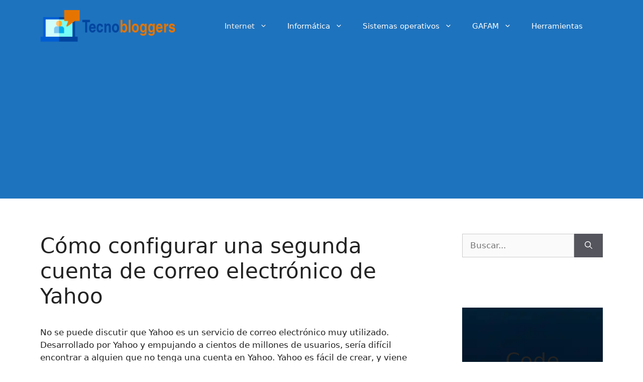

--- FILE ---
content_type: text/html; charset=UTF-8
request_url: https://tecnobloggers.com/como-configurar-una-segunda-cuenta-de-correo-electronico-de-yahoo/
body_size: 21607
content:
<!DOCTYPE html><html lang="es" prefix="og: https://ogp.me/ns#"><head><meta charset="UTF-8"/>
<script>var __ezHttpConsent={setByCat:function(src,tagType,attributes,category,force,customSetScriptFn=null){var setScript=function(){if(force||window.ezTcfConsent[category]){if(typeof customSetScriptFn==='function'){customSetScriptFn();}else{var scriptElement=document.createElement(tagType);scriptElement.src=src;attributes.forEach(function(attr){for(var key in attr){if(attr.hasOwnProperty(key)){scriptElement.setAttribute(key,attr[key]);}}});var firstScript=document.getElementsByTagName(tagType)[0];firstScript.parentNode.insertBefore(scriptElement,firstScript);}}};if(force||(window.ezTcfConsent&&window.ezTcfConsent.loaded)){setScript();}else if(typeof getEzConsentData==="function"){getEzConsentData().then(function(ezTcfConsent){if(ezTcfConsent&&ezTcfConsent.loaded){setScript();}else{console.error("cannot get ez consent data");force=true;setScript();}});}else{force=true;setScript();console.error("getEzConsentData is not a function");}},};</script>
<script>var ezTcfConsent=window.ezTcfConsent?window.ezTcfConsent:{loaded:false,store_info:false,develop_and_improve_services:false,measure_ad_performance:false,measure_content_performance:false,select_basic_ads:false,create_ad_profile:false,select_personalized_ads:false,create_content_profile:false,select_personalized_content:false,understand_audiences:false,use_limited_data_to_select_content:false,};function getEzConsentData(){return new Promise(function(resolve){document.addEventListener("ezConsentEvent",function(event){var ezTcfConsent=event.detail.ezTcfConsent;resolve(ezTcfConsent);});});}</script>
<script>if(typeof _setEzCookies!=='function'){function _setEzCookies(ezConsentData){var cookies=window.ezCookieQueue;for(var i=0;i<cookies.length;i++){var cookie=cookies[i];if(ezConsentData&&ezConsentData.loaded&&ezConsentData[cookie.tcfCategory]){document.cookie=cookie.name+"="+cookie.value;}}}}
window.ezCookieQueue=window.ezCookieQueue||[];if(typeof addEzCookies!=='function'){function addEzCookies(arr){window.ezCookieQueue=[...window.ezCookieQueue,...arr];}}
addEzCookies([{name:"ezoab_244432",value:"mod1-c; Path=/; Domain=tecnobloggers.com; Max-Age=7200",tcfCategory:"store_info",isEzoic:"true",},{name:"ezosuibasgeneris-1",value:"189de9a2-bbba-4787-621e-e0105fdffd92; Path=/; Domain=tecnobloggers.com; Expires=Fri, 22 Jan 2027 08:26:26 UTC; Secure; SameSite=None",tcfCategory:"understand_audiences",isEzoic:"true",}]);if(window.ezTcfConsent&&window.ezTcfConsent.loaded){_setEzCookies(window.ezTcfConsent);}else if(typeof getEzConsentData==="function"){getEzConsentData().then(function(ezTcfConsent){if(ezTcfConsent&&ezTcfConsent.loaded){_setEzCookies(window.ezTcfConsent);}else{console.error("cannot get ez consent data");_setEzCookies(window.ezTcfConsent);}});}else{console.error("getEzConsentData is not a function");_setEzCookies(window.ezTcfConsent);}</script><script type="text/javascript" data-ezscrex='false' data-cfasync='false'>window._ezaq = Object.assign({"edge_cache_status":11,"edge_response_time":1946,"url":"https://tecnobloggers.com/como-configurar-una-segunda-cuenta-de-correo-electronico-de-yahoo/"}, typeof window._ezaq !== "undefined" ? window._ezaq : {});</script><script type="text/javascript" data-ezscrex='false' data-cfasync='false'>window._ezaq = Object.assign({"ab_test_id":"mod1-c"}, typeof window._ezaq !== "undefined" ? window._ezaq : {});window.__ez=window.__ez||{};window.__ez.tf={};</script><script type="text/javascript" data-ezscrex='false' data-cfasync='false'>window.ezDisableAds = true;</script>
<script data-ezscrex='false' data-cfasync='false' data-pagespeed-no-defer>var __ez=__ez||{};__ez.stms=Date.now();__ez.evt={};__ez.script={};__ez.ck=__ez.ck||{};__ez.template={};__ez.template.isOrig=true;__ez.queue=__ez.queue||function(){var e=0,i=0,t=[],n=!1,o=[],r=[],s=!0,a=function(e,i,n,o,r,s,a){var l=arguments.length>7&&void 0!==arguments[7]?arguments[7]:window,d=this;this.name=e,this.funcName=i,this.parameters=null===n?null:w(n)?n:[n],this.isBlock=o,this.blockedBy=r,this.deleteWhenComplete=s,this.isError=!1,this.isComplete=!1,this.isInitialized=!1,this.proceedIfError=a,this.fWindow=l,this.isTimeDelay=!1,this.process=function(){f("... func = "+e),d.isInitialized=!0,d.isComplete=!0,f("... func.apply: "+e);var i=d.funcName.split("."),n=null,o=this.fWindow||window;i.length>3||(n=3===i.length?o[i[0]][i[1]][i[2]]:2===i.length?o[i[0]][i[1]]:o[d.funcName]),null!=n&&n.apply(null,this.parameters),!0===d.deleteWhenComplete&&delete t[e],!0===d.isBlock&&(f("----- F'D: "+d.name),m())}},l=function(e,i,t,n,o,r,s){var a=arguments.length>7&&void 0!==arguments[7]?arguments[7]:window,l=this;this.name=e,this.path=i,this.async=o,this.defer=r,this.isBlock=t,this.blockedBy=n,this.isInitialized=!1,this.isError=!1,this.isComplete=!1,this.proceedIfError=s,this.fWindow=a,this.isTimeDelay=!1,this.isPath=function(e){return"/"===e[0]&&"/"!==e[1]},this.getSrc=function(e){return void 0!==window.__ezScriptHost&&this.isPath(e)&&"banger.js"!==this.name?window.__ezScriptHost+e:e},this.process=function(){l.isInitialized=!0,f("... file = "+e);var i=this.fWindow?this.fWindow.document:document,t=i.createElement("script");t.src=this.getSrc(this.path),!0===o?t.async=!0:!0===r&&(t.defer=!0),t.onerror=function(){var e={url:window.location.href,name:l.name,path:l.path,user_agent:window.navigator.userAgent};"undefined"!=typeof _ezaq&&(e.pageview_id=_ezaq.page_view_id);var i=encodeURIComponent(JSON.stringify(e)),t=new XMLHttpRequest;t.open("GET","//g.ezoic.net/ezqlog?d="+i,!0),t.send(),f("----- ERR'D: "+l.name),l.isError=!0,!0===l.isBlock&&m()},t.onreadystatechange=t.onload=function(){var e=t.readyState;f("----- F'D: "+l.name),e&&!/loaded|complete/.test(e)||(l.isComplete=!0,!0===l.isBlock&&m())},i.getElementsByTagName("head")[0].appendChild(t)}},d=function(e,i){this.name=e,this.path="",this.async=!1,this.defer=!1,this.isBlock=!1,this.blockedBy=[],this.isInitialized=!0,this.isError=!1,this.isComplete=i,this.proceedIfError=!1,this.isTimeDelay=!1,this.process=function(){}};function c(e,i,n,s,a,d,c,u,f){var m=new l(e,i,n,s,a,d,c,f);!0===u?o[e]=m:r[e]=m,t[e]=m,h(m)}function h(e){!0!==u(e)&&0!=s&&e.process()}function u(e){if(!0===e.isTimeDelay&&!1===n)return f(e.name+" blocked = TIME DELAY!"),!0;if(w(e.blockedBy))for(var i=0;i<e.blockedBy.length;i++){var o=e.blockedBy[i];if(!1===t.hasOwnProperty(o))return f(e.name+" blocked = "+o),!0;if(!0===e.proceedIfError&&!0===t[o].isError)return!1;if(!1===t[o].isComplete)return f(e.name+" blocked = "+o),!0}return!1}function f(e){var i=window.location.href,t=new RegExp("[?&]ezq=([^&#]*)","i").exec(i);"1"===(t?t[1]:null)&&console.debug(e)}function m(){++e>200||(f("let's go"),p(o),p(r))}function p(e){for(var i in e)if(!1!==e.hasOwnProperty(i)){var t=e[i];!0===t.isComplete||u(t)||!0===t.isInitialized||!0===t.isError?!0===t.isError?f(t.name+": error"):!0===t.isComplete?f(t.name+": complete already"):!0===t.isInitialized&&f(t.name+": initialized already"):t.process()}}function w(e){return"[object Array]"==Object.prototype.toString.call(e)}return window.addEventListener("load",(function(){setTimeout((function(){n=!0,f("TDELAY -----"),m()}),5e3)}),!1),{addFile:c,addFileOnce:function(e,i,n,o,r,s,a,l,d){t[e]||c(e,i,n,o,r,s,a,l,d)},addDelayFile:function(e,i){var n=new l(e,i,!1,[],!1,!1,!0);n.isTimeDelay=!0,f(e+" ...  FILE! TDELAY"),r[e]=n,t[e]=n,h(n)},addFunc:function(e,n,s,l,d,c,u,f,m,p){!0===c&&(e=e+"_"+i++);var w=new a(e,n,s,l,d,u,f,p);!0===m?o[e]=w:r[e]=w,t[e]=w,h(w)},addDelayFunc:function(e,i,n){var o=new a(e,i,n,!1,[],!0,!0);o.isTimeDelay=!0,f(e+" ...  FUNCTION! TDELAY"),r[e]=o,t[e]=o,h(o)},items:t,processAll:m,setallowLoad:function(e){s=e},markLoaded:function(e){if(e&&0!==e.length){if(e in t){var i=t[e];!0===i.isComplete?f(i.name+" "+e+": error loaded duplicate"):(i.isComplete=!0,i.isInitialized=!0)}else t[e]=new d(e,!0);f("markLoaded dummyfile: "+t[e].name)}},logWhatsBlocked:function(){for(var e in t)!1!==t.hasOwnProperty(e)&&u(t[e])}}}();__ez.evt.add=function(e,t,n){e.addEventListener?e.addEventListener(t,n,!1):e.attachEvent?e.attachEvent("on"+t,n):e["on"+t]=n()},__ez.evt.remove=function(e,t,n){e.removeEventListener?e.removeEventListener(t,n,!1):e.detachEvent?e.detachEvent("on"+t,n):delete e["on"+t]};__ez.script.add=function(e){var t=document.createElement("script");t.src=e,t.async=!0,t.type="text/javascript",document.getElementsByTagName("head")[0].appendChild(t)};__ez.dot=__ez.dot||{};__ez.queue.addFileOnce('/detroitchicago/boise.js', '/detroitchicago/boise.js?gcb=195-0&cb=5', true, [], true, false, true, false);__ez.queue.addFileOnce('/parsonsmaize/abilene.js', '/parsonsmaize/abilene.js?gcb=195-0&cb=e80eca0cdb', true, [], true, false, true, false);__ez.queue.addFileOnce('/parsonsmaize/mulvane.js', '/parsonsmaize/mulvane.js?gcb=195-0&cb=e75e48eec0', true, ['/parsonsmaize/abilene.js'], true, false, true, false);__ez.queue.addFileOnce('/detroitchicago/birmingham.js', '/detroitchicago/birmingham.js?gcb=195-0&cb=539c47377c', true, ['/parsonsmaize/abilene.js'], true, false, true, false);</script>
<script data-ezscrex="false" type="text/javascript" data-cfasync="false">window._ezaq = Object.assign({"ad_cache_level":0,"adpicker_placement_cnt":0,"ai_placeholder_cache_level":0,"ai_placeholder_placement_cnt":-1,"article_category":"Correos electrónicos, Internet","author":"Javier","domain":"tecnobloggers.com","domain_id":244432,"ezcache_level":0,"ezcache_skip_code":14,"has_bad_image":0,"has_bad_words":0,"is_sitespeed":0,"lt_cache_level":0,"publish_date":"2020-03-30","response_size":78430,"response_size_orig":72663,"response_time_orig":1935,"template_id":120,"url":"https://tecnobloggers.com/como-configurar-una-segunda-cuenta-de-correo-electronico-de-yahoo/","word_count":0,"worst_bad_word_level":0}, typeof window._ezaq !== "undefined" ? window._ezaq : {});__ez.queue.markLoaded('ezaqBaseReady');</script>
<script type='text/javascript' data-ezscrex='false' data-cfasync='false'>
window.ezAnalyticsStatic = true;

function analyticsAddScript(script) {
	var ezDynamic = document.createElement('script');
	ezDynamic.type = 'text/javascript';
	ezDynamic.innerHTML = script;
	document.head.appendChild(ezDynamic);
}
function getCookiesWithPrefix() {
    var allCookies = document.cookie.split(';');
    var cookiesWithPrefix = {};

    for (var i = 0; i < allCookies.length; i++) {
        var cookie = allCookies[i].trim();

        for (var j = 0; j < arguments.length; j++) {
            var prefix = arguments[j];
            if (cookie.indexOf(prefix) === 0) {
                var cookieParts = cookie.split('=');
                var cookieName = cookieParts[0];
                var cookieValue = cookieParts.slice(1).join('=');
                cookiesWithPrefix[cookieName] = decodeURIComponent(cookieValue);
                break; // Once matched, no need to check other prefixes
            }
        }
    }

    return cookiesWithPrefix;
}
function productAnalytics() {
	var d = {"pr":[6],"omd5":"1524600b53812f4b78013302e45d8ae9","nar":"risk score"};
	d.u = _ezaq.url;
	d.p = _ezaq.page_view_id;
	d.v = _ezaq.visit_uuid;
	d.ab = _ezaq.ab_test_id;
	d.e = JSON.stringify(_ezaq);
	d.ref = document.referrer;
	d.c = getCookiesWithPrefix('active_template', 'ez', 'lp_');
	if(typeof ez_utmParams !== 'undefined') {
		d.utm = ez_utmParams;
	}

	var dataText = JSON.stringify(d);
	var xhr = new XMLHttpRequest();
	xhr.open('POST','/ezais/analytics?cb=1', true);
	xhr.onload = function () {
		if (xhr.status!=200) {
            return;
		}

        if(document.readyState !== 'loading') {
            analyticsAddScript(xhr.response);
            return;
        }

        var eventFunc = function() {
            if(document.readyState === 'loading') {
                return;
            }
            document.removeEventListener('readystatechange', eventFunc, false);
            analyticsAddScript(xhr.response);
        };

        document.addEventListener('readystatechange', eventFunc, false);
	};
	xhr.setRequestHeader('Content-Type','text/plain');
	xhr.send(dataText);
}
__ez.queue.addFunc("productAnalytics", "productAnalytics", null, true, ['ezaqBaseReady'], false, false, false, true);
</script><base href="https://tecnobloggers.com/como-configurar-una-segunda-cuenta-de-correo-electronico-de-yahoo/"/>
	
		<style>img:is([sizes="auto" i], [sizes^="auto," i]) { contain-intrinsic-size: 3000px 1500px }</style>
	<meta name="viewport" content="width=device-width, initial-scale=1"/>
<!-- Optimización para motores de búsqueda de Rank Math -  https://rankmath.com/ -->
<title>≫ Cómo Configurar Una Segunda Cuenta De Correo Electrónico De Yahoo - Tecnobloggers.com</title>
<meta name="description" content="No se puede discutir que Yahoo es un servicio de correo electrónico muy utilizado. Desarrollado por Yahoo y empujando a cientos de millones de usuarios, sería"/>
<meta name="robots" content="follow, index, max-snippet:-1, max-video-preview:-1, max-image-preview:large"/>
<link rel="canonical" href="https://tecnobloggers.com/como-configurar-una-segunda-cuenta-de-correo-electronico-de-yahoo/"/>
<meta property="og:locale" content="es_ES"/>
<meta property="og:type" content="article"/>
<meta property="og:title" content="≫ Cómo Configurar Una Segunda Cuenta De Correo Electrónico De Yahoo - Tecnobloggers.com"/>
<meta property="og:description" content="No se puede discutir que Yahoo es un servicio de correo electrónico muy utilizado. Desarrollado por Yahoo y empujando a cientos de millones de usuarios, sería"/>
<meta property="og:url" content="https://tecnobloggers.com/como-configurar-una-segunda-cuenta-de-correo-electronico-de-yahoo/"/>
<meta property="og:site_name" content="tecnobloggers.com"/>
<meta property="article:section" content="Correos electrónicos"/>
<meta property="og:image" content="https://tecnobloggers.com/wp-content/uploads/2020/03/ec654e0fa7874cf3facfd32c149920b1.png"/>
<meta property="og:image:secure_url" content="https://tecnobloggers.com/wp-content/uploads/2020/03/ec654e0fa7874cf3facfd32c149920b1.png"/>
<meta property="og:image:alt" content="Cómo configurar una segunda cuenta de correo electrónico de Yahoo"/>
<meta property="article:published_time" content="2020-03-31T06:16:45+02:00"/>
<meta name="twitter:card" content="summary_large_image"/>
<meta name="twitter:title" content="≫ Cómo Configurar Una Segunda Cuenta De Correo Electrónico De Yahoo - Tecnobloggers.com"/>
<meta name="twitter:description" content="No se puede discutir que Yahoo es un servicio de correo electrónico muy utilizado. Desarrollado por Yahoo y empujando a cientos de millones de usuarios, sería"/>
<meta name="twitter:image" content="https://tecnobloggers.com/wp-content/uploads/2020/03/ec654e0fa7874cf3facfd32c149920b1.png"/>
<meta name="twitter:label1" content="Escrito por"/>
<meta name="twitter:data1" content="Javier"/>
<meta name="twitter:label2" content="Tiempo de lectura"/>
<meta name="twitter:data2" content="1 minuto"/>
<script type="application/ld+json" class="rank-math-schema">{"@context":"https://schema.org","@graph":[{"@type":["Person","Organization"],"@id":"https://tecnobloggers.com/#person","name":"Javier","logo":{"@type":"ImageObject","@id":"https://tecnobloggers.com/#logo","url":"https://tecnobloggers.com/wp-content/uploads/2020/04/Logo-1-150x150.png","contentUrl":"https://tecnobloggers.com/wp-content/uploads/2020/04/Logo-1-150x150.png","caption":"tecnobloggers.com","inLanguage":"es"},"image":{"@type":"ImageObject","@id":"https://tecnobloggers.com/#logo","url":"https://tecnobloggers.com/wp-content/uploads/2020/04/Logo-1-150x150.png","contentUrl":"https://tecnobloggers.com/wp-content/uploads/2020/04/Logo-1-150x150.png","caption":"tecnobloggers.com","inLanguage":"es"}},{"@type":"WebSite","@id":"https://tecnobloggers.com/#website","url":"https://tecnobloggers.com","name":"tecnobloggers.com","publisher":{"@id":"https://tecnobloggers.com/#person"},"inLanguage":"es"},{"@type":"ImageObject","@id":"https://tecnobloggers.com/wp-content/uploads/2020/04/como-configurar-una-segunda-cuenta-de-correo-electronico-de-yahoo.jpg","url":"https://tecnobloggers.com/wp-content/uploads/2020/04/como-configurar-una-segunda-cuenta-de-correo-electronico-de-yahoo.jpg","width":"200","height":"200","inLanguage":"es"},{"@type":"BreadcrumbList","@id":"https://tecnobloggers.com/como-configurar-una-segunda-cuenta-de-correo-electronico-de-yahoo/#breadcrumb","itemListElement":[{"@type":"ListItem","position":"1","item":{"@id":"https://tecnobloggers.com","name":"Inicio"}},{"@type":"ListItem","position":"2","item":{"@id":"https://tecnobloggers.com/internet/","name":"Internet"}},{"@type":"ListItem","position":"3","item":{"@id":"https://tecnobloggers.com/internet/correos-electronicos/","name":"Correos electr\u00f3nicos"}},{"@type":"ListItem","position":"4","item":{"@id":"https://tecnobloggers.com/como-configurar-una-segunda-cuenta-de-correo-electronico-de-yahoo/","name":"C\u00f3mo configurar una segunda cuenta de correo electr\u00f3nico de Yahoo"}}]},{"@type":"WebPage","@id":"https://tecnobloggers.com/como-configurar-una-segunda-cuenta-de-correo-electronico-de-yahoo/#webpage","url":"https://tecnobloggers.com/como-configurar-una-segunda-cuenta-de-correo-electronico-de-yahoo/","name":"\u226b C\u00f3mo Configurar Una Segunda Cuenta De Correo Electr\u00f3nico De Yahoo - Tecnobloggers.com","datePublished":"2020-03-31T06:16:45+02:00","dateModified":"2020-03-31T06:16:45+02:00","isPartOf":{"@id":"https://tecnobloggers.com/#website"},"primaryImageOfPage":{"@id":"https://tecnobloggers.com/wp-content/uploads/2020/04/como-configurar-una-segunda-cuenta-de-correo-electronico-de-yahoo.jpg"},"inLanguage":"es","breadcrumb":{"@id":"https://tecnobloggers.com/como-configurar-una-segunda-cuenta-de-correo-electronico-de-yahoo/#breadcrumb"}},{"@type":"Person","@id":"https://tecnobloggers.com/author/javier/","name":"Javier","url":"https://tecnobloggers.com/author/javier/","image":{"@type":"ImageObject","@id":"https://secure.gravatar.com/avatar/c26173e6d05964f930039f5ce6e1b0ba3aa88e5dcd1d018db41a7938457f0fed?s=96&amp;d=mm&amp;r=g","url":"https://secure.gravatar.com/avatar/c26173e6d05964f930039f5ce6e1b0ba3aa88e5dcd1d018db41a7938457f0fed?s=96&amp;d=mm&amp;r=g","caption":"Javier","inLanguage":"es"}},{"@type":"BlogPosting","headline":"\u226b C\u00f3mo Configurar Una Segunda Cuenta De Correo Electr\u00f3nico De Yahoo - Tecnobloggers.com","datePublished":"2020-03-31T06:16:45+02:00","dateModified":"2020-03-31T06:16:45+02:00","articleSection":"Correos electr\u00f3nicos, Internet","author":{"@id":"https://tecnobloggers.com/author/javier/","name":"Javier"},"publisher":{"@id":"https://tecnobloggers.com/#person"},"description":"No se puede discutir que Yahoo es un servicio de correo electr\u00f3nico muy utilizado. Desarrollado por Yahoo y empujando a cientos de millones de usuarios, ser\u00eda","name":"\u226b C\u00f3mo Configurar Una Segunda Cuenta De Correo Electr\u00f3nico De Yahoo - Tecnobloggers.com","@id":"https://tecnobloggers.com/como-configurar-una-segunda-cuenta-de-correo-electronico-de-yahoo/#richSnippet","isPartOf":{"@id":"https://tecnobloggers.com/como-configurar-una-segunda-cuenta-de-correo-electronico-de-yahoo/#webpage"},"image":{"@id":"https://tecnobloggers.com/wp-content/uploads/2020/04/como-configurar-una-segunda-cuenta-de-correo-electronico-de-yahoo.jpg"},"inLanguage":"es","mainEntityOfPage":{"@id":"https://tecnobloggers.com/como-configurar-una-segunda-cuenta-de-correo-electronico-de-yahoo/#webpage"}}]}</script>
<!-- /Plugin Rank Math WordPress SEO -->

<link rel="alternate" type="application/rss+xml" title="tecnobloggers.com » Feed" href="https://tecnobloggers.com/feed/"/>
<link rel="alternate" type="application/rss+xml" title="tecnobloggers.com » Feed de los comentarios" href="https://tecnobloggers.com/comments/feed/"/>
<script>
window._wpemojiSettings = {"baseUrl":"https:\/\/s.w.org\/images\/core\/emoji\/16.0.1\/72x72\/","ext":".png","svgUrl":"https:\/\/s.w.org\/images\/core\/emoji\/16.0.1\/svg\/","svgExt":".svg","source":{"concatemoji":"https:\/\/tecnobloggers.com\/wp-includes\/js\/wp-emoji-release.min.js?ver=6.8.3"}};
/*! This file is auto-generated */
!function(s,n){var o,i,e;function c(e){try{var t={supportTests:e,timestamp:(new Date).valueOf()};sessionStorage.setItem(o,JSON.stringify(t))}catch(e){}}function p(e,t,n){e.clearRect(0,0,e.canvas.width,e.canvas.height),e.fillText(t,0,0);var t=new Uint32Array(e.getImageData(0,0,e.canvas.width,e.canvas.height).data),a=(e.clearRect(0,0,e.canvas.width,e.canvas.height),e.fillText(n,0,0),new Uint32Array(e.getImageData(0,0,e.canvas.width,e.canvas.height).data));return t.every(function(e,t){return e===a[t]})}function u(e,t){e.clearRect(0,0,e.canvas.width,e.canvas.height),e.fillText(t,0,0);for(var n=e.getImageData(16,16,1,1),a=0;a<n.data.length;a++)if(0!==n.data[a])return!1;return!0}function f(e,t,n,a){switch(t){case"flag":return n(e,"\ud83c\udff3\ufe0f\u200d\u26a7\ufe0f","\ud83c\udff3\ufe0f\u200b\u26a7\ufe0f")?!1:!n(e,"\ud83c\udde8\ud83c\uddf6","\ud83c\udde8\u200b\ud83c\uddf6")&&!n(e,"\ud83c\udff4\udb40\udc67\udb40\udc62\udb40\udc65\udb40\udc6e\udb40\udc67\udb40\udc7f","\ud83c\udff4\u200b\udb40\udc67\u200b\udb40\udc62\u200b\udb40\udc65\u200b\udb40\udc6e\u200b\udb40\udc67\u200b\udb40\udc7f");case"emoji":return!a(e,"\ud83e\udedf")}return!1}function g(e,t,n,a){var r="undefined"!=typeof WorkerGlobalScope&&self instanceof WorkerGlobalScope?new OffscreenCanvas(300,150):s.createElement("canvas"),o=r.getContext("2d",{willReadFrequently:!0}),i=(o.textBaseline="top",o.font="600 32px Arial",{});return e.forEach(function(e){i[e]=t(o,e,n,a)}),i}function t(e){var t=s.createElement("script");t.src=e,t.defer=!0,s.head.appendChild(t)}"undefined"!=typeof Promise&&(o="wpEmojiSettingsSupports",i=["flag","emoji"],n.supports={everything:!0,everythingExceptFlag:!0},e=new Promise(function(e){s.addEventListener("DOMContentLoaded",e,{once:!0})}),new Promise(function(t){var n=function(){try{var e=JSON.parse(sessionStorage.getItem(o));if("object"==typeof e&&"number"==typeof e.timestamp&&(new Date).valueOf()<e.timestamp+604800&&"object"==typeof e.supportTests)return e.supportTests}catch(e){}return null}();if(!n){if("undefined"!=typeof Worker&&"undefined"!=typeof OffscreenCanvas&&"undefined"!=typeof URL&&URL.createObjectURL&&"undefined"!=typeof Blob)try{var e="postMessage("+g.toString()+"("+[JSON.stringify(i),f.toString(),p.toString(),u.toString()].join(",")+"));",a=new Blob([e],{type:"text/javascript"}),r=new Worker(URL.createObjectURL(a),{name:"wpTestEmojiSupports"});return void(r.onmessage=function(e){c(n=e.data),r.terminate(),t(n)})}catch(e){}c(n=g(i,f,p,u))}t(n)}).then(function(e){for(var t in e)n.supports[t]=e[t],n.supports.everything=n.supports.everything&&n.supports[t],"flag"!==t&&(n.supports.everythingExceptFlag=n.supports.everythingExceptFlag&&n.supports[t]);n.supports.everythingExceptFlag=n.supports.everythingExceptFlag&&!n.supports.flag,n.DOMReady=!1,n.readyCallback=function(){n.DOMReady=!0}}).then(function(){return e}).then(function(){var e;n.supports.everything||(n.readyCallback(),(e=n.source||{}).concatemoji?t(e.concatemoji):e.wpemoji&&e.twemoji&&(t(e.twemoji),t(e.wpemoji)))}))}((window,document),window._wpemojiSettings);
</script>
<link rel="stylesheet" id="pt-cv-public-style-css" href="https://tecnobloggers.com/wp-content/plugins/content-views-query-and-display-post-page/public/assets/css/cv.css?ver=4.2.1" media="all"/>
<link rel="stylesheet" id="pt-cv-public-pro-style-css" href="https://tecnobloggers.com/wp-content/plugins/pt-content-views-pro/public/assets/css/cvpro.min.css?ver=7.0" media="all"/>
<style id="wp-emoji-styles-inline-css">

	img.wp-smiley, img.emoji {
		display: inline !important;
		border: none !important;
		box-shadow: none !important;
		height: 1em !important;
		width: 1em !important;
		margin: 0 0.07em !important;
		vertical-align: -0.1em !important;
		background: none !important;
		padding: 0 !important;
	}
</style>
<link rel="stylesheet" id="wp-block-library-css" href="https://tecnobloggers.com/wp-includes/css/dist/block-library/style.min.css?ver=6.8.3" media="all"/>
<style id="classic-theme-styles-inline-css">
/*! This file is auto-generated */
.wp-block-button__link{color:#fff;background-color:#32373c;border-radius:9999px;box-shadow:none;text-decoration:none;padding:calc(.667em + 2px) calc(1.333em + 2px);font-size:1.125em}.wp-block-file__button{background:#32373c;color:#fff;text-decoration:none}
</style>
<style id="global-styles-inline-css">
:root{--wp--preset--aspect-ratio--square: 1;--wp--preset--aspect-ratio--4-3: 4/3;--wp--preset--aspect-ratio--3-4: 3/4;--wp--preset--aspect-ratio--3-2: 3/2;--wp--preset--aspect-ratio--2-3: 2/3;--wp--preset--aspect-ratio--16-9: 16/9;--wp--preset--aspect-ratio--9-16: 9/16;--wp--preset--color--black: #000000;--wp--preset--color--cyan-bluish-gray: #abb8c3;--wp--preset--color--white: #ffffff;--wp--preset--color--pale-pink: #f78da7;--wp--preset--color--vivid-red: #cf2e2e;--wp--preset--color--luminous-vivid-orange: #ff6900;--wp--preset--color--luminous-vivid-amber: #fcb900;--wp--preset--color--light-green-cyan: #7bdcb5;--wp--preset--color--vivid-green-cyan: #00d084;--wp--preset--color--pale-cyan-blue: #8ed1fc;--wp--preset--color--vivid-cyan-blue: #0693e3;--wp--preset--color--vivid-purple: #9b51e0;--wp--preset--color--contrast: var(--contrast);--wp--preset--color--contrast-2: var(--contrast-2);--wp--preset--color--contrast-3: var(--contrast-3);--wp--preset--color--base: var(--base);--wp--preset--color--base-2: var(--base-2);--wp--preset--color--base-3: var(--base-3);--wp--preset--color--accent: var(--accent);--wp--preset--gradient--vivid-cyan-blue-to-vivid-purple: linear-gradient(135deg,rgba(6,147,227,1) 0%,rgb(155,81,224) 100%);--wp--preset--gradient--light-green-cyan-to-vivid-green-cyan: linear-gradient(135deg,rgb(122,220,180) 0%,rgb(0,208,130) 100%);--wp--preset--gradient--luminous-vivid-amber-to-luminous-vivid-orange: linear-gradient(135deg,rgba(252,185,0,1) 0%,rgba(255,105,0,1) 100%);--wp--preset--gradient--luminous-vivid-orange-to-vivid-red: linear-gradient(135deg,rgba(255,105,0,1) 0%,rgb(207,46,46) 100%);--wp--preset--gradient--very-light-gray-to-cyan-bluish-gray: linear-gradient(135deg,rgb(238,238,238) 0%,rgb(169,184,195) 100%);--wp--preset--gradient--cool-to-warm-spectrum: linear-gradient(135deg,rgb(74,234,220) 0%,rgb(151,120,209) 20%,rgb(207,42,186) 40%,rgb(238,44,130) 60%,rgb(251,105,98) 80%,rgb(254,248,76) 100%);--wp--preset--gradient--blush-light-purple: linear-gradient(135deg,rgb(255,206,236) 0%,rgb(152,150,240) 100%);--wp--preset--gradient--blush-bordeaux: linear-gradient(135deg,rgb(254,205,165) 0%,rgb(254,45,45) 50%,rgb(107,0,62) 100%);--wp--preset--gradient--luminous-dusk: linear-gradient(135deg,rgb(255,203,112) 0%,rgb(199,81,192) 50%,rgb(65,88,208) 100%);--wp--preset--gradient--pale-ocean: linear-gradient(135deg,rgb(255,245,203) 0%,rgb(182,227,212) 50%,rgb(51,167,181) 100%);--wp--preset--gradient--electric-grass: linear-gradient(135deg,rgb(202,248,128) 0%,rgb(113,206,126) 100%);--wp--preset--gradient--midnight: linear-gradient(135deg,rgb(2,3,129) 0%,rgb(40,116,252) 100%);--wp--preset--font-size--small: 13px;--wp--preset--font-size--medium: 20px;--wp--preset--font-size--large: 36px;--wp--preset--font-size--x-large: 42px;--wp--preset--spacing--20: 0.44rem;--wp--preset--spacing--30: 0.67rem;--wp--preset--spacing--40: 1rem;--wp--preset--spacing--50: 1.5rem;--wp--preset--spacing--60: 2.25rem;--wp--preset--spacing--70: 3.38rem;--wp--preset--spacing--80: 5.06rem;--wp--preset--shadow--natural: 6px 6px 9px rgba(0, 0, 0, 0.2);--wp--preset--shadow--deep: 12px 12px 50px rgba(0, 0, 0, 0.4);--wp--preset--shadow--sharp: 6px 6px 0px rgba(0, 0, 0, 0.2);--wp--preset--shadow--outlined: 6px 6px 0px -3px rgba(255, 255, 255, 1), 6px 6px rgba(0, 0, 0, 1);--wp--preset--shadow--crisp: 6px 6px 0px rgba(0, 0, 0, 1);}:where(.is-layout-flex){gap: 0.5em;}:where(.is-layout-grid){gap: 0.5em;}body .is-layout-flex{display: flex;}.is-layout-flex{flex-wrap: wrap;align-items: center;}.is-layout-flex > :is(*, div){margin: 0;}body .is-layout-grid{display: grid;}.is-layout-grid > :is(*, div){margin: 0;}:where(.wp-block-columns.is-layout-flex){gap: 2em;}:where(.wp-block-columns.is-layout-grid){gap: 2em;}:where(.wp-block-post-template.is-layout-flex){gap: 1.25em;}:where(.wp-block-post-template.is-layout-grid){gap: 1.25em;}.has-black-color{color: var(--wp--preset--color--black) !important;}.has-cyan-bluish-gray-color{color: var(--wp--preset--color--cyan-bluish-gray) !important;}.has-white-color{color: var(--wp--preset--color--white) !important;}.has-pale-pink-color{color: var(--wp--preset--color--pale-pink) !important;}.has-vivid-red-color{color: var(--wp--preset--color--vivid-red) !important;}.has-luminous-vivid-orange-color{color: var(--wp--preset--color--luminous-vivid-orange) !important;}.has-luminous-vivid-amber-color{color: var(--wp--preset--color--luminous-vivid-amber) !important;}.has-light-green-cyan-color{color: var(--wp--preset--color--light-green-cyan) !important;}.has-vivid-green-cyan-color{color: var(--wp--preset--color--vivid-green-cyan) !important;}.has-pale-cyan-blue-color{color: var(--wp--preset--color--pale-cyan-blue) !important;}.has-vivid-cyan-blue-color{color: var(--wp--preset--color--vivid-cyan-blue) !important;}.has-vivid-purple-color{color: var(--wp--preset--color--vivid-purple) !important;}.has-black-background-color{background-color: var(--wp--preset--color--black) !important;}.has-cyan-bluish-gray-background-color{background-color: var(--wp--preset--color--cyan-bluish-gray) !important;}.has-white-background-color{background-color: var(--wp--preset--color--white) !important;}.has-pale-pink-background-color{background-color: var(--wp--preset--color--pale-pink) !important;}.has-vivid-red-background-color{background-color: var(--wp--preset--color--vivid-red) !important;}.has-luminous-vivid-orange-background-color{background-color: var(--wp--preset--color--luminous-vivid-orange) !important;}.has-luminous-vivid-amber-background-color{background-color: var(--wp--preset--color--luminous-vivid-amber) !important;}.has-light-green-cyan-background-color{background-color: var(--wp--preset--color--light-green-cyan) !important;}.has-vivid-green-cyan-background-color{background-color: var(--wp--preset--color--vivid-green-cyan) !important;}.has-pale-cyan-blue-background-color{background-color: var(--wp--preset--color--pale-cyan-blue) !important;}.has-vivid-cyan-blue-background-color{background-color: var(--wp--preset--color--vivid-cyan-blue) !important;}.has-vivid-purple-background-color{background-color: var(--wp--preset--color--vivid-purple) !important;}.has-black-border-color{border-color: var(--wp--preset--color--black) !important;}.has-cyan-bluish-gray-border-color{border-color: var(--wp--preset--color--cyan-bluish-gray) !important;}.has-white-border-color{border-color: var(--wp--preset--color--white) !important;}.has-pale-pink-border-color{border-color: var(--wp--preset--color--pale-pink) !important;}.has-vivid-red-border-color{border-color: var(--wp--preset--color--vivid-red) !important;}.has-luminous-vivid-orange-border-color{border-color: var(--wp--preset--color--luminous-vivid-orange) !important;}.has-luminous-vivid-amber-border-color{border-color: var(--wp--preset--color--luminous-vivid-amber) !important;}.has-light-green-cyan-border-color{border-color: var(--wp--preset--color--light-green-cyan) !important;}.has-vivid-green-cyan-border-color{border-color: var(--wp--preset--color--vivid-green-cyan) !important;}.has-pale-cyan-blue-border-color{border-color: var(--wp--preset--color--pale-cyan-blue) !important;}.has-vivid-cyan-blue-border-color{border-color: var(--wp--preset--color--vivid-cyan-blue) !important;}.has-vivid-purple-border-color{border-color: var(--wp--preset--color--vivid-purple) !important;}.has-vivid-cyan-blue-to-vivid-purple-gradient-background{background: var(--wp--preset--gradient--vivid-cyan-blue-to-vivid-purple) !important;}.has-light-green-cyan-to-vivid-green-cyan-gradient-background{background: var(--wp--preset--gradient--light-green-cyan-to-vivid-green-cyan) !important;}.has-luminous-vivid-amber-to-luminous-vivid-orange-gradient-background{background: var(--wp--preset--gradient--luminous-vivid-amber-to-luminous-vivid-orange) !important;}.has-luminous-vivid-orange-to-vivid-red-gradient-background{background: var(--wp--preset--gradient--luminous-vivid-orange-to-vivid-red) !important;}.has-very-light-gray-to-cyan-bluish-gray-gradient-background{background: var(--wp--preset--gradient--very-light-gray-to-cyan-bluish-gray) !important;}.has-cool-to-warm-spectrum-gradient-background{background: var(--wp--preset--gradient--cool-to-warm-spectrum) !important;}.has-blush-light-purple-gradient-background{background: var(--wp--preset--gradient--blush-light-purple) !important;}.has-blush-bordeaux-gradient-background{background: var(--wp--preset--gradient--blush-bordeaux) !important;}.has-luminous-dusk-gradient-background{background: var(--wp--preset--gradient--luminous-dusk) !important;}.has-pale-ocean-gradient-background{background: var(--wp--preset--gradient--pale-ocean) !important;}.has-electric-grass-gradient-background{background: var(--wp--preset--gradient--electric-grass) !important;}.has-midnight-gradient-background{background: var(--wp--preset--gradient--midnight) !important;}.has-small-font-size{font-size: var(--wp--preset--font-size--small) !important;}.has-medium-font-size{font-size: var(--wp--preset--font-size--medium) !important;}.has-large-font-size{font-size: var(--wp--preset--font-size--large) !important;}.has-x-large-font-size{font-size: var(--wp--preset--font-size--x-large) !important;}
:where(.wp-block-post-template.is-layout-flex){gap: 1.25em;}:where(.wp-block-post-template.is-layout-grid){gap: 1.25em;}
:where(.wp-block-columns.is-layout-flex){gap: 2em;}:where(.wp-block-columns.is-layout-grid){gap: 2em;}
:root :where(.wp-block-pullquote){font-size: 1.5em;line-height: 1.6;}
</style>
<link rel="stylesheet" id="contact-form-7-css" href="https://tecnobloggers.com/wp-content/plugins/contact-form-7/includes/css/styles.css?ver=6.1.4" media="all"/>
<link rel="stylesheet" id="crp-style-rounded-thumbs-css" href="https://tecnobloggers.com/wp-content/plugins/contextual-related-posts/css/rounded-thumbs.min.css?ver=4.1.0" media="all"/>
<style id="crp-style-rounded-thumbs-inline-css">

			.crp_related.crp-rounded-thumbs a {
				width: 150px;
                height: 150px;
				text-decoration: none;
			}
			.crp_related.crp-rounded-thumbs img {
				max-width: 150px;
				margin: auto;
			}
			.crp_related.crp-rounded-thumbs .crp_title {
				width: 100%;
			}
			
</style>
<link rel="stylesheet" id="ez-toc-css" href="https://tecnobloggers.com/wp-content/plugins/easy-table-of-contents/assets/css/screen.min.css?ver=2.0.80" media="all"/>
<style id="ez-toc-inline-css">
div#ez-toc-container .ez-toc-title {font-size: 120%;}div#ez-toc-container .ez-toc-title {font-weight: 500;}div#ez-toc-container ul li , div#ez-toc-container ul li a {font-size: 95%;}div#ez-toc-container ul li , div#ez-toc-container ul li a {font-weight: 500;}div#ez-toc-container nav ul ul li {font-size: 90%;}div#ez-toc-container {background: #aee1ef;border: 1px solid #00459f;}div#ez-toc-container p.ez-toc-title , #ez-toc-container .ez_toc_custom_title_icon , #ez-toc-container .ez_toc_custom_toc_icon {color: #e57500;}div#ez-toc-container ul.ez-toc-list a {color: #e57500;}div#ez-toc-container ul.ez-toc-list a:hover {color: #e5ab6e;}div#ez-toc-container ul.ez-toc-list a:visited {color: #e5ab6e;}.ez-toc-counter nav ul li a::before {color: ;}.ez-toc-box-title {font-weight: bold; margin-bottom: 10px; text-align: center; text-transform: uppercase; letter-spacing: 1px; color: #666; padding-bottom: 5px;position:absolute;top:-4%;left:5%;background-color: inherit;transition: top 0.3s ease;}.ez-toc-box-title.toc-closed {top:-25%;}
.ez-toc-container-direction {direction: ltr;}.ez-toc-counter ul {direction: ltr;counter-reset: item ;}.ez-toc-counter nav ul li a::before {content: counter(item, circle) '  ';margin-right: .2em; counter-increment: item;flex-grow: 0;flex-shrink: 0;float: left; min-width: 15px;width: auto;}.ez-toc-widget-direction {direction: ltr;}.ez-toc-widget-container ul {direction: ltr;counter-reset: item ;}.ez-toc-widget-container nav ul li a::before {content: counter(item, circle) '  ';margin-right: .2em; counter-increment: item;flex-grow: 0;flex-shrink: 0;float: left; min-width: 15px;width: auto;}
</style>
<link rel="stylesheet" id="generate-style-css" href="https://tecnobloggers.com/wp-content/themes/generatepress/assets/css/main.min.css?ver=3.6.0" media="all"/>
<style id="generate-style-inline-css">
body{color:#222222;}a{color:#1e73be;}a:hover, a:focus, a:active{color:#000000;}.wp-block-group__inner-container{max-width:1200px;margin-left:auto;margin-right:auto;}.site-header .header-image{width:270px;}:root{--contrast:#222222;--contrast-2:#575760;--contrast-3:#b2b2be;--base:#f0f0f0;--base-2:#f7f8f9;--base-3:#ffffff;--accent:#1e73be;}:root .has-contrast-color{color:var(--contrast);}:root .has-contrast-background-color{background-color:var(--contrast);}:root .has-contrast-2-color{color:var(--contrast-2);}:root .has-contrast-2-background-color{background-color:var(--contrast-2);}:root .has-contrast-3-color{color:var(--contrast-3);}:root .has-contrast-3-background-color{background-color:var(--contrast-3);}:root .has-base-color{color:var(--base);}:root .has-base-background-color{background-color:var(--base);}:root .has-base-2-color{color:var(--base-2);}:root .has-base-2-background-color{background-color:var(--base-2);}:root .has-base-3-color{color:var(--base-3);}:root .has-base-3-background-color{background-color:var(--base-3);}:root .has-accent-color{color:var(--accent);}:root .has-accent-background-color{background-color:var(--accent);}body, button, input, select, textarea{font-family:-apple-system, system-ui, BlinkMacSystemFont, "Segoe UI", Helvetica, Arial, sans-serif, "Apple Color Emoji", "Segoe UI Emoji", "Segoe UI Symbol";}body{line-height:1.5;}.entry-content > [class*="wp-block-"]:not(:last-child):not(.wp-block-heading){margin-bottom:1.5em;}.main-navigation .main-nav ul ul li a{font-size:14px;}.sidebar .widget, .footer-widgets .widget{font-size:17px;}@media (max-width:768px){h1{font-size:31px;}h2{font-size:27px;}h3{font-size:24px;}h4{font-size:22px;}h5{font-size:19px;}}.top-bar{background-color:#636363;color:#ffffff;}.top-bar a{color:#ffffff;}.top-bar a:hover{color:#303030;}.site-header{background-color:var(--accent);color:var(--base-3);}.main-title a,.main-title a:hover{color:#222222;}.site-description{color:#757575;}.mobile-menu-control-wrapper .menu-toggle,.mobile-menu-control-wrapper .menu-toggle:hover,.mobile-menu-control-wrapper .menu-toggle:focus,.has-inline-mobile-toggle #site-navigation.toggled{background-color:rgba(0, 0, 0, 0.02);}.main-navigation,.main-navigation ul ul{background-color:var(--accent);}.main-navigation .main-nav ul li a, .main-navigation .menu-toggle, .main-navigation .menu-bar-items{color:var(--base-3);}.main-navigation .main-nav ul li:not([class*="current-menu-"]):hover > a, .main-navigation .main-nav ul li:not([class*="current-menu-"]):focus > a, .main-navigation .main-nav ul li.sfHover:not([class*="current-menu-"]) > a, .main-navigation .menu-bar-item:hover > a, .main-navigation .menu-bar-item.sfHover > a{color:var(--base-2);background-color:var(--accent);}button.menu-toggle:hover,button.menu-toggle:focus{color:var(--base-3);}.main-navigation .main-nav ul li[class*="current-menu-"] > a{color:var(--base);background-color:var(--accent);}.navigation-search input[type="search"],.navigation-search input[type="search"]:active, .navigation-search input[type="search"]:focus, .main-navigation .main-nav ul li.search-item.active > a, .main-navigation .menu-bar-items .search-item.active > a{color:var(--base-2);background-color:var(--accent);}.main-navigation ul ul{background-color:var(--accent);}.main-navigation .main-nav ul ul li a{color:var(--base-3);}.main-navigation .main-nav ul ul li:not([class*="current-menu-"]):hover > a,.main-navigation .main-nav ul ul li:not([class*="current-menu-"]):focus > a, .main-navigation .main-nav ul ul li.sfHover:not([class*="current-menu-"]) > a{color:var(--base);background-color:#458ccb;}.main-navigation .main-nav ul ul li[class*="current-menu-"] > a{color:var(--contrast-3);background-color:#eaeaea;}.separate-containers .inside-article, .separate-containers .comments-area, .separate-containers .page-header, .one-container .container, .separate-containers .paging-navigation, .inside-page-header{background-color:#ffffff;}.entry-title a{color:#222222;}.entry-title a:hover{color:#55555e;}.entry-meta{color:#595959;}.sidebar .widget{background-color:#ffffff;}.footer-widgets{background-color:#ffffff;}.footer-widgets .widget-title{color:#000000;}.site-info{color:#ffffff;background-color:#55555e;}.site-info a{color:#ffffff;}.site-info a:hover{color:#d3d3d3;}.footer-bar .widget_nav_menu .current-menu-item a{color:#d3d3d3;}input[type="text"],input[type="email"],input[type="url"],input[type="password"],input[type="search"],input[type="tel"],input[type="number"],textarea,select{color:#666666;background-color:#fafafa;border-color:#cccccc;}input[type="text"]:focus,input[type="email"]:focus,input[type="url"]:focus,input[type="password"]:focus,input[type="search"]:focus,input[type="tel"]:focus,input[type="number"]:focus,textarea:focus,select:focus{color:#666666;background-color:#ffffff;border-color:#bfbfbf;}button,html input[type="button"],input[type="reset"],input[type="submit"],a.button,a.wp-block-button__link:not(.has-background){color:#ffffff;background-color:#55555e;}button:hover,html input[type="button"]:hover,input[type="reset"]:hover,input[type="submit"]:hover,a.button:hover,button:focus,html input[type="button"]:focus,input[type="reset"]:focus,input[type="submit"]:focus,a.button:focus,a.wp-block-button__link:not(.has-background):active,a.wp-block-button__link:not(.has-background):focus,a.wp-block-button__link:not(.has-background):hover{color:#ffffff;background-color:#3f4047;}a.generate-back-to-top{background-color:rgba( 0,0,0,0.4 );color:#ffffff;}a.generate-back-to-top:hover,a.generate-back-to-top:focus{background-color:rgba( 0,0,0,0.6 );color:#ffffff;}:root{--gp-search-modal-bg-color:var(--base-3);--gp-search-modal-text-color:var(--contrast);--gp-search-modal-overlay-bg-color:rgba(0,0,0,0.2);}@media (max-width: 768px){.main-navigation .menu-bar-item:hover > a, .main-navigation .menu-bar-item.sfHover > a{background:none;color:var(--base-3);}}.nav-below-header .main-navigation .inside-navigation.grid-container, .nav-above-header .main-navigation .inside-navigation.grid-container{padding:0px 20px 0px 20px;}.site-main .wp-block-group__inner-container{padding:40px;}.separate-containers .paging-navigation{padding-top:20px;padding-bottom:20px;}.entry-content .alignwide, body:not(.no-sidebar) .entry-content .alignfull{margin-left:-40px;width:calc(100% + 80px);max-width:calc(100% + 80px);}.rtl .menu-item-has-children .dropdown-menu-toggle{padding-left:20px;}.rtl .main-navigation .main-nav ul li.menu-item-has-children > a{padding-right:20px;}@media (max-width:768px){.separate-containers .inside-article, .separate-containers .comments-area, .separate-containers .page-header, .separate-containers .paging-navigation, .one-container .site-content, .inside-page-header{padding:30px;}.site-main .wp-block-group__inner-container{padding:30px;}.inside-top-bar{padding-right:30px;padding-left:30px;}.inside-header{padding-right:30px;padding-left:30px;}.widget-area .widget{padding-top:30px;padding-right:30px;padding-bottom:30px;padding-left:30px;}.footer-widgets-container{padding-top:30px;padding-right:30px;padding-bottom:30px;padding-left:30px;}.inside-site-info{padding-right:30px;padding-left:30px;}.entry-content .alignwide, body:not(.no-sidebar) .entry-content .alignfull{margin-left:-30px;width:calc(100% + 60px);max-width:calc(100% + 60px);}.one-container .site-main .paging-navigation{margin-bottom:20px;}}/* End cached CSS */.is-right-sidebar{width:30%;}.is-left-sidebar{width:30%;}.site-content .content-area{width:70%;}@media (max-width: 768px){.main-navigation .menu-toggle,.sidebar-nav-mobile:not(#sticky-placeholder){display:block;}.main-navigation ul,.gen-sidebar-nav,.main-navigation:not(.slideout-navigation):not(.toggled) .main-nav > ul,.has-inline-mobile-toggle #site-navigation .inside-navigation > *:not(.navigation-search):not(.main-nav){display:none;}.nav-align-right .inside-navigation,.nav-align-center .inside-navigation{justify-content:space-between;}.has-inline-mobile-toggle .mobile-menu-control-wrapper{display:flex;flex-wrap:wrap;}.has-inline-mobile-toggle .inside-header{flex-direction:row;text-align:left;flex-wrap:wrap;}.has-inline-mobile-toggle .header-widget,.has-inline-mobile-toggle #site-navigation{flex-basis:100%;}.nav-float-left .has-inline-mobile-toggle #site-navigation{order:10;}}
.dynamic-author-image-rounded{border-radius:100%;}.dynamic-featured-image, .dynamic-author-image{vertical-align:middle;}.one-container.blog .dynamic-content-template:not(:last-child), .one-container.archive .dynamic-content-template:not(:last-child){padding-bottom:0px;}.dynamic-entry-excerpt > p:last-child{margin-bottom:0px;}
</style>
<link rel="stylesheet" id="generate-blog-images-css" href="https://tecnobloggers.com/wp-content/plugins/gp-premium/blog/functions/css/featured-images.min.css?ver=2.1.2" media="all"/>
<script src="https://tecnobloggers.com/wp-includes/js/jquery/jquery.min.js?ver=3.7.1" id="jquery-core-js"></script>
<script src="https://tecnobloggers.com/wp-includes/js/jquery/jquery-migrate.min.js?ver=3.4.1" id="jquery-migrate-js"></script>
<link rel="https://api.w.org/" href="https://tecnobloggers.com/wp-json/"/><link rel="alternate" title="JSON" type="application/json" href="https://tecnobloggers.com/wp-json/wp/v2/posts/19224"/><link rel="EditURI" type="application/rsd+xml" title="RSD" href="https://tecnobloggers.com/xmlrpc.php?rsd"/>
<meta name="generator" content="WordPress 6.8.3"/>
<link rel="shortlink" href="https://tecnobloggers.com/?p=19224"/>
<link rel="alternate" title="oEmbed (JSON)" type="application/json+oembed" href="https://tecnobloggers.com/wp-json/oembed/1.0/embed?url=https%3A%2F%2Ftecnobloggers.com%2Fcomo-configurar-una-segunda-cuenta-de-correo-electronico-de-yahoo%2F"/>
<link rel="alternate" title="oEmbed (XML)" type="text/xml+oembed" href="https://tecnobloggers.com/wp-json/oembed/1.0/embed?url=https%3A%2F%2Ftecnobloggers.com%2Fcomo-configurar-una-segunda-cuenta-de-correo-electronico-de-yahoo%2F&amp;format=xml"/>
<link rel="icon" href="https://tecnobloggers.com/wp-content/uploads/2020/04/cropped-laptop-32x32.png" sizes="32x32"/>
<link rel="icon" href="https://tecnobloggers.com/wp-content/uploads/2020/04/cropped-laptop-192x192.png" sizes="192x192"/>
<link rel="apple-touch-icon" href="https://tecnobloggers.com/wp-content/uploads/2020/04/cropped-laptop-180x180.png"/>
<meta name="msapplication-TileImage" content="https://tecnobloggers.com/wp-content/uploads/2020/04/cropped-laptop-270x270.png"/>
<script type='text/javascript'>
var ezoTemplate = 'old_site_noads';
var ezouid = '1';
var ezoFormfactor = '1';
</script><script data-ezscrex="false" type='text/javascript'>
var soc_app_id = '0';
var did = 244432;
var ezdomain = 'tecnobloggers.com';
var ezoicSearchable = 1;
</script></head>

<body data-rsssl="1" class="wp-singular post-template-default single single-post postid-19224 single-format-standard wp-custom-logo wp-embed-responsive wp-theme-generatepress post-image-above-header post-image-aligned-center sticky-menu-fade right-sidebar nav-float-right separate-containers header-aligned-left dropdown-hover" itemtype="https://schema.org/Blog" itemscope="">
	<a class="screen-reader-text skip-link" href="#content" title="Saltar al contenido">Saltar al contenido</a>		<header class="site-header has-inline-mobile-toggle" id="masthead" aria-label="Sitio" itemtype="https://schema.org/WPHeader" itemscope="">
			<div class="inside-header grid-container">
				<div class="site-logo">
					<a href="https://tecnobloggers.com/" rel="home">
						<img class="header-image is-logo-image" alt="tecnobloggers.com" src="https://tecnobloggers.com/wp-content/uploads/2020/04/Logo-1.png" width="291" height="70"/>
					</a>
				</div>	<nav class="main-navigation mobile-menu-control-wrapper" id="mobile-menu-control-wrapper" aria-label="Cambiar a móvil">
				<button data-nav="site-navigation" class="menu-toggle" aria-controls="primary-menu" aria-expanded="false">
			<span class="gp-icon icon-menu-bars"><svg viewBox="0 0 512 512" aria-hidden="true" xmlns="http://www.w3.org/2000/svg" width="1em" height="1em"><path d="M0 96c0-13.255 10.745-24 24-24h464c13.255 0 24 10.745 24 24s-10.745 24-24 24H24c-13.255 0-24-10.745-24-24zm0 160c0-13.255 10.745-24 24-24h464c13.255 0 24 10.745 24 24s-10.745 24-24 24H24c-13.255 0-24-10.745-24-24zm0 160c0-13.255 10.745-24 24-24h464c13.255 0 24 10.745 24 24s-10.745 24-24 24H24c-13.255 0-24-10.745-24-24z"></path></svg><svg viewBox="0 0 512 512" aria-hidden="true" xmlns="http://www.w3.org/2000/svg" width="1em" height="1em"><path d="M71.029 71.029c9.373-9.372 24.569-9.372 33.942 0L256 222.059l151.029-151.03c9.373-9.372 24.569-9.372 33.942 0 9.372 9.373 9.372 24.569 0 33.942L289.941 256l151.03 151.029c9.372 9.373 9.372 24.569 0 33.942-9.373 9.372-24.569 9.372-33.942 0L256 289.941l-151.029 151.03c-9.373 9.372-24.569 9.372-33.942 0-9.372-9.373-9.372-24.569 0-33.942L222.059 256 71.029 104.971c-9.372-9.373-9.372-24.569 0-33.942z"></path></svg></span><span class="screen-reader-text">Menú</span>		</button>
	</nav>
			<nav class="main-navigation sub-menu-right" id="site-navigation" aria-label="Principal" itemtype="https://schema.org/SiteNavigationElement" itemscope="">
			<div class="inside-navigation grid-container">
								<button class="menu-toggle" aria-controls="primary-menu" aria-expanded="false">
					<span class="gp-icon icon-menu-bars"><svg viewBox="0 0 512 512" aria-hidden="true" xmlns="http://www.w3.org/2000/svg" width="1em" height="1em"><path d="M0 96c0-13.255 10.745-24 24-24h464c13.255 0 24 10.745 24 24s-10.745 24-24 24H24c-13.255 0-24-10.745-24-24zm0 160c0-13.255 10.745-24 24-24h464c13.255 0 24 10.745 24 24s-10.745 24-24 24H24c-13.255 0-24-10.745-24-24zm0 160c0-13.255 10.745-24 24-24h464c13.255 0 24 10.745 24 24s-10.745 24-24 24H24c-13.255 0-24-10.745-24-24z"></path></svg><svg viewBox="0 0 512 512" aria-hidden="true" xmlns="http://www.w3.org/2000/svg" width="1em" height="1em"><path d="M71.029 71.029c9.373-9.372 24.569-9.372 33.942 0L256 222.059l151.029-151.03c9.373-9.372 24.569-9.372 33.942 0 9.372 9.373 9.372 24.569 0 33.942L289.941 256l151.03 151.029c9.372 9.373 9.372 24.569 0 33.942-9.373 9.372-24.569 9.372-33.942 0L256 289.941l-151.029 151.03c-9.373 9.372-24.569 9.372-33.942 0-9.372-9.373-9.372-24.569 0-33.942L222.059 256 71.029 104.971c-9.372-9.373-9.372-24.569 0-33.942z"></path></svg></span><span class="screen-reader-text">Menú</span>				</button>
				<div id="primary-menu" class="main-nav"><ul id="menu-menu-principal" class=" menu sf-menu"><li id="menu-item-26" class="menu-item menu-item-type-taxonomy menu-item-object-category current-post-ancestor current-menu-parent current-post-parent menu-item-has-children menu-item-26"><a href="https://tecnobloggers.com/internet/">Internet<span role="presentation" class="dropdown-menu-toggle"><span class="gp-icon icon-arrow"><svg viewBox="0 0 330 512" aria-hidden="true" xmlns="http://www.w3.org/2000/svg" width="1em" height="1em"><path d="M305.913 197.085c0 2.266-1.133 4.815-2.833 6.514L171.087 335.593c-1.7 1.7-4.249 2.832-6.515 2.832s-4.815-1.133-6.515-2.832L26.064 203.599c-1.7-1.7-2.832-4.248-2.832-6.514s1.132-4.816 2.832-6.515l14.162-14.163c1.7-1.699 3.966-2.832 6.515-2.832 2.266 0 4.815 1.133 6.515 2.832l111.316 111.317 111.316-111.317c1.7-1.699 4.249-2.832 6.515-2.832s4.815 1.133 6.515 2.832l14.162 14.163c1.7 1.7 2.833 4.249 2.833 6.515z"></path></svg></span></span></a>
<ul class="sub-menu">
	<li id="menu-item-27" class="menu-item menu-item-type-taxonomy menu-item-object-category current-post-ancestor current-menu-parent current-post-parent menu-item-27"><a href="https://tecnobloggers.com/internet/correos-electronicos/">Correos electrónicos</a></li>
	<li id="menu-item-28" class="menu-item menu-item-type-taxonomy menu-item-object-category menu-item-28"><a href="https://tecnobloggers.com/internet/navegadores/">Navegadores</a></li>
	<li id="menu-item-29" class="menu-item menu-item-type-taxonomy menu-item-object-category menu-item-29"><a href="https://tecnobloggers.com/internet/redes/">Redes</a></li>
	<li id="menu-item-30" class="menu-item menu-item-type-taxonomy menu-item-object-category menu-item-30"><a href="https://tecnobloggers.com/internet/redes-sociales/">Redes Sociales</a></li>
	<li id="menu-item-31" class="menu-item menu-item-type-taxonomy menu-item-object-category menu-item-31"><a href="https://tecnobloggers.com/internet/streaming/">Streaming</a></li>
	<li id="menu-item-32" class="menu-item menu-item-type-taxonomy menu-item-object-category menu-item-32"><a href="https://tecnobloggers.com/internet/web/">Web</a></li>
</ul>
</li>
<li id="menu-item-19" class="menu-item menu-item-type-taxonomy menu-item-object-category menu-item-has-children menu-item-19"><a href="https://tecnobloggers.com/informatica/">Informática<span role="presentation" class="dropdown-menu-toggle"><span class="gp-icon icon-arrow"><svg viewBox="0 0 330 512" aria-hidden="true" xmlns="http://www.w3.org/2000/svg" width="1em" height="1em"><path d="M305.913 197.085c0 2.266-1.133 4.815-2.833 6.514L171.087 335.593c-1.7 1.7-4.249 2.832-6.515 2.832s-4.815-1.133-6.515-2.832L26.064 203.599c-1.7-1.7-2.832-4.248-2.832-6.514s1.132-4.816 2.832-6.515l14.162-14.163c1.7-1.699 3.966-2.832 6.515-2.832 2.266 0 4.815 1.133 6.515 2.832l111.316 111.317 111.316-111.317c1.7-1.699 4.249-2.832 6.515-2.832s4.815 1.133 6.515 2.832l14.162 14.163c1.7 1.7 2.833 4.249 2.833 6.515z"></path></svg></span></span></a>
<ul class="sub-menu">
	<li id="menu-item-20" class="menu-item menu-item-type-taxonomy menu-item-object-category menu-item-20"><a href="https://tecnobloggers.com/informatica/aplicaciones/">Aplicaciones</a></li>
	<li id="menu-item-21" class="menu-item menu-item-type-taxonomy menu-item-object-category menu-item-21"><a href="https://tecnobloggers.com/informatica/hardware/">Hardware</a></li>
	<li id="menu-item-22" class="menu-item menu-item-type-taxonomy menu-item-object-category menu-item-22"><a href="https://tecnobloggers.com/informatica/multimedia/">Multimedia</a></li>
	<li id="menu-item-23" class="menu-item menu-item-type-taxonomy menu-item-object-category menu-item-23"><a href="https://tecnobloggers.com/informatica/seguridad/">Seguridad</a></li>
	<li id="menu-item-24" class="menu-item menu-item-type-taxonomy menu-item-object-category menu-item-24"><a href="https://tecnobloggers.com/informatica/software/">Software</a></li>
	<li id="menu-item-25" class="menu-item menu-item-type-taxonomy menu-item-object-category menu-item-25"><a href="https://tecnobloggers.com/informatica/videojuegos/">Videojuegos</a></li>
</ul>
</li>
<li id="menu-item-34" class="menu-item menu-item-type-taxonomy menu-item-object-category menu-item-has-children menu-item-34"><a href="https://tecnobloggers.com/sistemas-operativos/">Sistemas operativos<span role="presentation" class="dropdown-menu-toggle"><span class="gp-icon icon-arrow"><svg viewBox="0 0 330 512" aria-hidden="true" xmlns="http://www.w3.org/2000/svg" width="1em" height="1em"><path d="M305.913 197.085c0 2.266-1.133 4.815-2.833 6.514L171.087 335.593c-1.7 1.7-4.249 2.832-6.515 2.832s-4.815-1.133-6.515-2.832L26.064 203.599c-1.7-1.7-2.832-4.248-2.832-6.514s1.132-4.816 2.832-6.515l14.162-14.163c1.7-1.699 3.966-2.832 6.515-2.832 2.266 0 4.815 1.133 6.515 2.832l111.316 111.317 111.316-111.317c1.7-1.699 4.249-2.832 6.515-2.832s4.815 1.133 6.515 2.832l14.162 14.163c1.7 1.7 2.833 4.249 2.833 6.515z"></path></svg></span></span></a>
<ul class="sub-menu">
	<li id="menu-item-35" class="menu-item menu-item-type-taxonomy menu-item-object-category menu-item-35"><a href="https://tecnobloggers.com/sistemas-operativos/android/">Android</a></li>
	<li id="menu-item-36" class="menu-item menu-item-type-taxonomy menu-item-object-category menu-item-36"><a href="https://tecnobloggers.com/sistemas-operativos/ios/">IOS</a></li>
	<li id="menu-item-37" class="menu-item menu-item-type-taxonomy menu-item-object-category menu-item-37"><a href="https://tecnobloggers.com/sistemas-operativos/linux/">Linux</a></li>
	<li id="menu-item-38" class="menu-item menu-item-type-taxonomy menu-item-object-category menu-item-38"><a href="https://tecnobloggers.com/sistemas-operativos/macos/">MacOS</a></li>
	<li id="menu-item-39" class="menu-item menu-item-type-taxonomy menu-item-object-category menu-item-39"><a href="https://tecnobloggers.com/sistemas-operativos/windows/">Windows</a></li>
</ul>
</li>
<li id="menu-item-12" class="menu-item menu-item-type-taxonomy menu-item-object-category menu-item-has-children menu-item-12"><a href="https://tecnobloggers.com/gafam/">GAFAM<span role="presentation" class="dropdown-menu-toggle"><span class="gp-icon icon-arrow"><svg viewBox="0 0 330 512" aria-hidden="true" xmlns="http://www.w3.org/2000/svg" width="1em" height="1em"><path d="M305.913 197.085c0 2.266-1.133 4.815-2.833 6.514L171.087 335.593c-1.7 1.7-4.249 2.832-6.515 2.832s-4.815-1.133-6.515-2.832L26.064 203.599c-1.7-1.7-2.832-4.248-2.832-6.514s1.132-4.816 2.832-6.515l14.162-14.163c1.7-1.699 3.966-2.832 6.515-2.832 2.266 0 4.815 1.133 6.515 2.832l111.316 111.317 111.316-111.317c1.7-1.699 4.249-2.832 6.515-2.832s4.815 1.133 6.515 2.832l14.162 14.163c1.7 1.7 2.833 4.249 2.833 6.515z"></path></svg></span></span></a>
<ul class="sub-menu">
	<li id="menu-item-13" class="menu-item menu-item-type-taxonomy menu-item-object-category menu-item-13"><a href="https://tecnobloggers.com/gafam/amazon/">Amazon</a></li>
	<li id="menu-item-14" class="menu-item menu-item-type-taxonomy menu-item-object-category menu-item-14"><a href="https://tecnobloggers.com/gafam/apple/">Apple</a></li>
	<li id="menu-item-15" class="menu-item menu-item-type-taxonomy menu-item-object-category menu-item-15"><a href="https://tecnobloggers.com/gafam/facebook/">Facebook</a></li>
	<li id="menu-item-16" class="menu-item menu-item-type-taxonomy menu-item-object-category menu-item-16"><a href="https://tecnobloggers.com/gafam/google/">Google</a></li>
	<li id="menu-item-17" class="menu-item menu-item-type-taxonomy menu-item-object-category menu-item-17"><a href="https://tecnobloggers.com/gafam/microsoft/">Microsoft</a></li>
</ul>
</li>
<li id="menu-item-18" class="menu-item menu-item-type-taxonomy menu-item-object-category menu-item-18"><a href="https://tecnobloggers.com/herramientas/">Herramientas</a></li>
</ul></div>			</div>
		</nav>
					<div class="header-widget">
				<aside id="block-4" class="widget inner-padding widget_block widget_text">
<p></p>
</aside>			</div>
						</div>
		</header>
		
	<div class="site grid-container container hfeed" id="page">
				<div class="site-content" id="content">
			
	<div class="content-area" id="primary">
		<main class="site-main" id="main">
			
<article id="post-19224" class="post-19224 post type-post status-publish format-standard has-post-thumbnail hentry category-correos-electronicos category-internet" itemtype="https://schema.org/CreativeWork" itemscope="">
	<div class="inside-article">
					<header class="entry-header">
				<h1 class="entry-title" itemprop="headline">Cómo configurar una segunda cuenta de correo electrónico de Yahoo</h1>			</header>
			
		<div class="entry-content" itemprop="text">
			<p>
No se puede discutir que Yahoo es un servicio de correo electrónico muy utilizado. Desarrollado por Yahoo y empujando a cientos de millones de usuarios, sería difícil encontrar a alguien que no tenga una cuenta en Yahoo. Yahoo es fácil de crear, y viene con un montón de características diferentes que se comparan con otros servicios de correo electrónico, y lo mejor de todo, es gratis.</p>
<p>
Como usuario de correo electrónico de Yahoo, puedes crear varias cuentas. Esto significa que la nueva cuenta tendrá que tener una dirección de correo electrónico diferente, pero podrás vincularla a una nueva dirección. Una vez que hayas creado tu nueva dirección de correo electrónico, podrás empezar a recibir correo directamente en tu bandeja de entrada.</p>
<h3>
Configuración de la segunda cuenta de correo electrónico de Yahoo</h3>
<p>
1. Ve a Yahoo en tu navegador de Internet.</p>
<p>
2. Ve a tu bandeja de entrada. Puede que tengas que introducir tu dirección de correo electrónico y tu contraseña de Yahoo si se te pide. Es posible que no se le pida si ha entrado recientemente en Yahoo.</p>
<p>
 <img decoding="async" class="aligncenter" src="https://tecnobloggers.com/wp-content/uploads/2020/03/ec654e0fa7874cf3facfd32c149920b1.png" alt="Cómo configurar una segunda cuenta de correo electrónico de Yahoo 1" title="Cómo configurar una segunda cuenta de correo electrónico de Yahoo 1"/></p>
<p>
3. Seleccione <strong>Ajustes</strong> en la esquina superior derecha.</p>
<p>
 <img decoding="async" class="aligncenter" src="https://tecnobloggers.com/wp-content/uploads/2020/03/b7b207d0e5ea7b6861c072a9371c1910.png" alt="Cómo configurar una segunda cuenta de correo electrónico de Yahoo 2" title="Cómo configurar una segunda cuenta de correo electrónico de Yahoo 2"/></p>
<p>
4. Seleccione <strong>Más ajustes</strong> en la parte inferior del menú.</p>
<p>
 <img decoding="async" class="aligncenter" src="https://tecnobloggers.com/wp-content/uploads/2020/03/51acea1319ae5d0b9a8769fca4f8fcdd-2.png" alt="Cómo configurar una segunda cuenta de correo electrónico de Yahoo 3" title="Cómo configurar una segunda cuenta de correo electrónico de Yahoo 3"/></p>
<p>
5. Selecciona <strong>Buzón</strong> en la columna de la izquierda.</p>
<p>
 <img decoding="async" class="aligncenter" src="https://tecnobloggers.com/wp-content/uploads/2020/03/67af05f6cffe769747a4f3b18552409a.png" alt="Cómo configurar una segunda cuenta de correo electrónico de Yahoo 4" title="Cómo configurar una segunda cuenta de correo electrónico de Yahoo 4"/></p>
<p>
6. Seleccione <strong>Añadir Buzón</strong> .</p>
<p>
 <img decoding="async" class="aligncenter" src="https://tecnobloggers.com/wp-content/uploads/2020/03/e6ff797728b14b6353f3dc8cd3de88cc.png" alt="Cómo configurar una segunda cuenta de correo electrónico de Yahoo 5" title="Cómo configurar una segunda cuenta de correo electrónico de Yahoo 5"/></p>
<p>
7. 8. Selecciona el proveedor de correo electrónico que deseas agregar.</p>
<p>
 <img decoding="async" class="aligncenter" src="https://tecnobloggers.com/wp-content/uploads/2020/03/a8bff2131474bfd9de13393622aba5fd.png" alt="Cómo configurar una segunda cuenta de correo electrónico de Yahoo 6" title="Cómo configurar una segunda cuenta de correo electrónico de Yahoo 6"/></p>
<p>
8. En «Ingresa tu dirección de correo electrónico», ingresa tu nueva dirección de correo electrónico seguida de @yahoo.com. Tu alias de correo electrónico puede consistir en letras, números, guiones bajos y un punto. No se permiten otros caracteres especiales.</p>
<p>
 <strong> <em>Nota:</em> </strong> Los alias de correo electrónico sólo pueden ser editados dos veces al mes.</p>
<p>
9. Seleccione <strong>Configurar</strong> . Si el correo electrónico que has introducido está ocupado, se te pedirá que elijas otra dirección de correo electrónico.</p>
<p>
10. 10. Introduce el nombre para la dirección de correo electrónico.</p>
<p>
11. Seleccionar <strong>Terminar</strong> .</p>
<p>
 <strong> <em>Consejo:</em> </strong> Cuando escribas un correo electrónico, puedes elegir tu nuevo alias de correo electrónico de un amigo y usar esta dirección para enviarle un correo electrónico a alguien.</p>
<div class="crp_related     crp-rounded-thumbs"><h3>Tal vez te interese:</h3><ul><li><a href="https://tecnobloggers.com/como-administrar-varias-cuentas-de-google/" class="crp_link post-23539"><figure><img width="150" height="150" src="https://tecnobloggers.com/wp-content/uploads/2020/12/como-administrar-varias-cuentas-de-google-150x150.jpg" class="crp_featured crp_thumb thumbnail" alt="como-administrar-varias-cuentas-de-google" style="" title="Cómo administrar varias cuentas de Google"/></figure><span class="crp_title">Cómo administrar varias cuentas de Google</span></a></li><li><a href="https://tecnobloggers.com/las-100-mejores-aplicaciones-gratuitas-para-el-iphone-de-2020/" class="crp_link post-17535"><figure><img width="150" height="150" src="https://tecnobloggers.com/wp-content/uploads/2020/04/las-100-mejores-aplicaciones-gratuitas-para-el-iphone-de-2020-150x150.jpg" class="crp_featured crp_thumb thumbnail" alt="las-100-mejores-aplicaciones-gratuitas-para-el-iphone-de-2020" style="" title="Las 100 mejores aplicaciones gratuitas para el iPhone de 2023" srcset="https://tecnobloggers.com/wp-content/uploads/2020/04/las-100-mejores-aplicaciones-gratuitas-para-el-iphone-de-2020-150x150.jpg 150w, https://tecnobloggers.com/wp-content/uploads/2020/04/las-100-mejores-aplicaciones-gratuitas-para-el-iphone-de-2020-65x65.jpg 65w" sizes="(max-width: 150px) 100vw, 150px" srcset="https://tecnobloggers.com/wp-content/uploads/2020/04/las-100-mejores-aplicaciones-gratuitas-para-el-iphone-de-2020-150x150.jpg 150w, https://tecnobloggers.com/wp-content/uploads/2020/04/las-100-mejores-aplicaciones-gratuitas-para-el-iphone-de-2020-65x65.jpg 65w"/></figure><span class="crp_title">Las 100 mejores aplicaciones gratuitas para el…</span></a></li><li><a href="https://tecnobloggers.com/7-servicios-de-correo-electronico-mas-seguros/" class="crp_link post-17540"><figure><img width="150" height="150" src="https://tecnobloggers.com/wp-content/uploads/2020/04/7-servicios-de-correo-electronico-mas-seguros-150x150.jpg" class="crp_featured crp_thumb thumbnail" alt="7-servicios-de-correo-electronico-mas-seguros" style="" title="7 Servicios de correo electrónico más seguros" srcset="https://tecnobloggers.com/wp-content/uploads/2020/04/7-servicios-de-correo-electronico-mas-seguros-150x150.jpg 150w, https://tecnobloggers.com/wp-content/uploads/2020/04/7-servicios-de-correo-electronico-mas-seguros-65x65.jpg 65w" sizes="(max-width: 150px) 100vw, 150px" srcset="https://tecnobloggers.com/wp-content/uploads/2020/04/7-servicios-de-correo-electronico-mas-seguros-150x150.jpg 150w, https://tecnobloggers.com/wp-content/uploads/2020/04/7-servicios-de-correo-electronico-mas-seguros-65x65.jpg 65w"/></figure><span class="crp_title">7 Servicios de correo electrónico más seguros</span></a></li><li><a href="https://tecnobloggers.com/como-reactivar-la-cuenta-de-yahoo-debido-a-la-inactividad/" class="crp_link post-18461"><figure><img width="150" height="150" src="https://tecnobloggers.com/wp-content/uploads/2020/04/como-reactivar-la-cuenta-de-yahoo-debido-a-la-inactividad-150x150.jpg" class="crp_featured crp_thumb thumbnail" alt="como-reactivar-la-cuenta-de-yahoo-debido-a-la-inactividad" style="" title="Cómo reactivar la cuenta de Yahoo debido a la inactividad" srcset="https://tecnobloggers.com/wp-content/uploads/2020/04/como-reactivar-la-cuenta-de-yahoo-debido-a-la-inactividad-150x150.jpg 150w, https://tecnobloggers.com/wp-content/uploads/2020/04/como-reactivar-la-cuenta-de-yahoo-debido-a-la-inactividad-65x65.jpg 65w" sizes="(max-width: 150px) 100vw, 150px" srcset="https://tecnobloggers.com/wp-content/uploads/2020/04/como-reactivar-la-cuenta-de-yahoo-debido-a-la-inactividad-150x150.jpg 150w, https://tecnobloggers.com/wp-content/uploads/2020/04/como-reactivar-la-cuenta-de-yahoo-debido-a-la-inactividad-65x65.jpg 65w"/></figure><span class="crp_title">Cómo reactivar la cuenta de Yahoo debido a la inactividad</span></a></li><li><a href="https://tecnobloggers.com/las-25-estrellas-mas-populares-tiktok/" class="crp_link post-23529"><figure><img width="150" height="150" src="https://tecnobloggers.com/wp-content/uploads/2020/05/las-25-estrellas-mas-populares-tiktok-150x150.jpg" class="crp_featured crp_thumb thumbnail" alt="las-25-estrellas-mas-populares-tiktok" style="" title="Las 25 estrellas más populares TikTok" srcset="https://tecnobloggers.com/wp-content/uploads/2020/05/las-25-estrellas-mas-populares-tiktok-150x150.jpg 150w, https://tecnobloggers.com/wp-content/uploads/2020/05/las-25-estrellas-mas-populares-tiktok-65x65.jpg 65w" sizes="(max-width: 150px) 100vw, 150px" srcset="https://tecnobloggers.com/wp-content/uploads/2020/05/las-25-estrellas-mas-populares-tiktok-150x150.jpg 150w, https://tecnobloggers.com/wp-content/uploads/2020/05/las-25-estrellas-mas-populares-tiktok-65x65.jpg 65w"/></figure><span class="crp_title">Las 25 estrellas más populares TikTok</span></a></li><li><a href="https://tecnobloggers.com/como-limpiar-su-huella-digital-en-linea/" class="crp_link post-23306"><figure><img width="150" height="150" src="https://tecnobloggers.com/wp-content/uploads/2020/05/como-limpiar-su-huella-digital-en-linea-150x150.png" class="crp_featured crp_thumb thumbnail" alt="como-limpiar-su-huella-digital-en-linea" style="" title="Cómo limpiar su huella digital en línea" srcset="https://tecnobloggers.com/wp-content/uploads/2020/05/como-limpiar-su-huella-digital-en-linea-150x150.png 150w, https://tecnobloggers.com/wp-content/uploads/2020/05/como-limpiar-su-huella-digital-en-linea-65x65.png 65w" sizes="(max-width: 150px) 100vw, 150px" srcset="https://tecnobloggers.com/wp-content/uploads/2020/05/como-limpiar-su-huella-digital-en-linea-150x150.png 150w, https://tecnobloggers.com/wp-content/uploads/2020/05/como-limpiar-su-huella-digital-en-linea-65x65.png 65w"/></figure><span class="crp_title">Cómo limpiar su huella digital en línea</span></a></li><li><a href="https://tecnobloggers.com/arreglar-yahoo-mail-que-no-funciona-en-el-iphone/" class="crp_link post-17105"><figure><img width="150" height="150" src="https://tecnobloggers.com/wp-content/uploads/2024/09/arreglar-yahoo-mail-que-no-funciona-en-el-iphone-150x150.jpg" class="crp_featured crp_thumb thumbnail" alt="arreglar-yahoo-mail-que-no-funciona-en-el-iphone" style="" title="Arreglar Yahoo Mail que no funciona en el iPhone"/></figure><span class="crp_title">Arreglar Yahoo Mail que no funciona en el iPhone</span></a></li><li><a href="https://tecnobloggers.com/como-ejecutar-multiples-instancias-de-google-drive-windows/" class="crp_link post-17685"><figure><img width="150" height="150" src="https://tecnobloggers.com/wp-content/uploads/2020/04/como-ejecutar-multiples-instancias-de-google-drive-windows-150x150.jpg" class="crp_featured crp_thumb thumbnail" alt="como-ejecutar-multiples-instancias-de-google-drive-windows" style="" title="Cómo ejecutar múltiples instancias de Google Drive Windows" srcset="https://tecnobloggers.com/wp-content/uploads/2020/04/como-ejecutar-multiples-instancias-de-google-drive-windows-150x150.jpg 150w, https://tecnobloggers.com/wp-content/uploads/2020/04/como-ejecutar-multiples-instancias-de-google-drive-windows-65x65.jpg 65w" sizes="(max-width: 150px) 100vw, 150px" srcset="https://tecnobloggers.com/wp-content/uploads/2020/04/como-ejecutar-multiples-instancias-de-google-drive-windows-150x150.jpg 150w, https://tecnobloggers.com/wp-content/uploads/2020/04/como-ejecutar-multiples-instancias-de-google-drive-windows-65x65.jpg 65w"/></figure><span class="crp_title">Cómo ejecutar múltiples instancias de Google Drive Windows</span></a></li></ul><div class="crp_clear"></div></div>		</div>

			</div>
</article>
		</main>
	</div>

	<div class="widget-area sidebar is-right-sidebar" id="right-sidebar">
	<div class="inside-right-sidebar">
		<aside id="search-2" class="widget inner-padding widget_search"><form method="get" class="search-form" action="https://tecnobloggers.com/">
	<label>
		<span class="screen-reader-text">Buscar:</span>
		<input type="search" class="search-field" placeholder="Buscar..." value="" name="s" title="Buscar:"/>
	</label>
	<button class="search-submit" aria-label="Buscar"><span class="gp-icon icon-search"><svg viewBox="0 0 512 512" aria-hidden="true" xmlns="http://www.w3.org/2000/svg" width="1em" height="1em"><path fill-rule="evenodd" clip-rule="evenodd" d="M208 48c-88.366 0-160 71.634-160 160s71.634 160 160 160 160-71.634 160-160S296.366 48 208 48zM0 208C0 93.125 93.125 0 208 0s208 93.125 208 208c0 48.741-16.765 93.566-44.843 129.024l133.826 134.018c9.366 9.379 9.355 24.575-.025 33.941-9.379 9.366-24.575 9.355-33.941-.025L337.238 370.987C301.747 399.167 256.839 416 208 416 93.125 416 0 322.875 0 208z"></path></svg></span></button></form>
</aside><aside id="block-3" class="widget inner-padding widget_block">
<div class="wp-block-columns is-layout-flex wp-container-core-columns-is-layout-9d6595d7 wp-block-columns-is-layout-flex">
<div class="wp-block-column is-vertically-aligned-center is-layout-flow wp-block-column-is-layout-flow" style="flex-basis:100%">
<div class="wp-block-cover" style="min-height:504px;aspect-ratio:unset;"><span aria-hidden="true" class="wp-block-cover__background has-background-dim"></span><img loading="lazy" decoding="async" width="512" height="512" class="wp-block-cover__image-background wp-image-35408" alt="" src="https://tecnobloggers.com/wp-content/uploads/2024/09/code-sentinel-logo.png" data-object-fit="cover" srcset="https://tecnobloggers.com/wp-content/uploads/2024/09/code-sentinel-logo.png 512w, https://tecnobloggers.com/wp-content/uploads/2024/09/code-sentinel-logo-150x150.png 150w" sizes="auto, (max-width: 512px) 100vw, 512px"/><div class="wp-block-cover__inner-container is-layout-flow wp-block-cover-is-layout-flow">
<p class="has-text-align-center has-x-large-font-size">Code Sentinel</p>



<p class="has-text-align-center has-medium-font-size">La IA que te ayuda a programar como un ingeniero 10X</p>



<div class="wp-block-columns is-layout-flex wp-container-core-columns-is-layout-9d6595d7 wp-block-columns-is-layout-flex">
<div class="wp-block-column is-layout-flow wp-block-column-is-layout-flow" style="flex-basis:100%">
<div class="wp-block-buttons is-content-justification-center is-layout-flex wp-container-core-buttons-is-layout-16018d1d wp-block-buttons-is-layout-flex">
<div class="wp-block-button is-style-fill"><a class="wp-block-button__link has-base-3-color has-text-color has-background has-link-color has-text-align-center wp-element-button" href="https://chatgpt.com/g/g-iLopBIzx1-code-sentinel" style="border-radius:10px;background-color:#f19707"><strong>VER MÁS</strong></a></div>
</div>
</div>
</div>
</div></div>
</div>
</div>
</aside><aside id="block-7" class="widget inner-padding widget_block">
<div class="wp-block-cover"><span aria-hidden="true" class="wp-block-cover__background has-background-dim"></span><img loading="lazy" decoding="async" width="1024" height="1024" class="wp-block-cover__image-background wp-image-35416" alt="" src="https://tecnobloggers.com/wp-content/uploads/2024/09/logo_python.webp" data-object-fit="cover" srcset="https://tecnobloggers.com/wp-content/uploads/2024/09/logo_python.webp 1024w, https://tecnobloggers.com/wp-content/uploads/2024/09/logo_python-150x150.webp 150w, https://tecnobloggers.com/wp-content/uploads/2024/09/logo_python-768x768.webp 768w" sizes="auto, (max-width: 1024px) 100vw, 1024px"/><div class="wp-block-cover__inner-container is-layout-flow wp-block-cover-is-layout-flow">
<p class="has-text-align-center has-large-font-size">Python Expert</p>



<p class="has-text-align-center"><strong>La IA que ten ayuda a aprender python</strong></p>



<div class="wp-block-buttons is-content-justification-center is-layout-flex wp-container-core-buttons-is-layout-16018d1d wp-block-buttons-is-layout-flex">
<div class="wp-block-button"><a class="wp-block-button__link has-background has-text-align-center wp-element-button" href="https://chatgpt.com/g/g-dskIsMKFx-python-expert" style="border-radius:10px;background-color:#f19707">VER MÁS</a></div>
</div>
</div></div>
</aside>
		<aside id="recent-posts-2" class="widget inner-padding widget_recent_entries">
		<h2 class="widget-title">Entradas recientes</h2>
		<ul>
											<li>
					<a href="https://tecnobloggers.com/host-ed-guia-tecnica-para-self%e2%80%91hosted/">host-ed: guía técnica para self‑hosted</a>
									</li>
											<li>
					<a href="https://tecnobloggers.com/ssd-m2-2tb-evaluacion-tecnica-de-la-oferta/">ssd m2 2tb: evaluación técnica de la oferta</a>
									</li>
											<li>
					<a href="https://tecnobloggers.com/pro-you-evaluacion-tecnica-de-la-oferta/">pro you: evaluación técnica de la oferta</a>
									</li>
											<li>
					<a href="https://tecnobloggers.com/tracert-en-mac-guia-tecnica-de-instalacion-y-configuracion/">tracert en mac: guía técnica de instalación y configuración</a>
									</li>
											<li>
					<a href="https://tecnobloggers.com/cable-management-guia-tecnica-y-buenas-practicas/">cable management: guía técnica y buenas prácticas</a>
									</li>
					</ul>

		</aside>	</div>
</div>

	</div>
</div>


<div class="site-footer">
			<footer class="site-info" aria-label="Sitio" itemtype="https://schema.org/WPFooter" itemscope="">
			<div class="inside-site-info grid-container">
								<div class="copyright-bar">
					© 2026 Tecnobloggers  <a href="https://tecnobloggers.com/post-sitemap1.xml">sm1 </a> | <a href="https://tecnobloggers.com/post-sitemap2.xml">sm2 </a> | <a href="https://tecnobloggers.com/post-sitemap3.xml">sm3</a> | <a href="https://tecnobloggers.com/post-sitemap4.xml">sm4 </a> | <a rel="no follow" href="https://tecnobloggers.com/politica-privacidad/"> Política de Privacidad</a> 				</div>
			</div>
		</footer>
		</div>

<script type="speculationrules">
{"prefetch":[{"source":"document","where":{"and":[{"href_matches":"\/*"},{"not":{"href_matches":["\/wp-*.php","\/wp-admin\/*","\/wp-content\/uploads\/*","\/wp-content\/*","\/wp-content\/plugins\/*","\/wp-content\/themes\/generatepress\/*","\/*\\?(.+)"]}},{"not":{"selector_matches":"a[rel~=\"nofollow\"]"}},{"not":{"selector_matches":".no-prefetch, .no-prefetch a"}}]},"eagerness":"conservative"}]}
</script>
<script id="generate-a11y">
!function(){"use strict";if("querySelector"in document&&"addEventListener"in window){var e=document.body;e.addEventListener("pointerdown",(function(){e.classList.add("using-mouse")}),{passive:!0}),e.addEventListener("keydown",(function(){e.classList.remove("using-mouse")}),{passive:!0})}}();
</script>
<!-- Google tag (gtag.js) -->
<script async="" src="https://www.googletagmanager.com/gtag/js?id=G-Q8P6BGZCWN"></script>
<script>
  window.dataLayer = window.dataLayer || [];
  function gtag(){dataLayer.push(arguments);}
  gtag('js', new Date());

  gtag('config', 'G-Q8P6BGZCWN');
</script><script async="" src="https://pagead2.googlesyndication.com/pagead/js/adsbygoogle.js?client=ca-pub-7839722666106576" crossorigin="anonymous"></script><style id="core-block-supports-inline-css">
.wp-container-core-buttons-is-layout-16018d1d{justify-content:center;}.wp-container-core-columns-is-layout-9d6595d7{flex-wrap:nowrap;}
</style>
<script src="https://tecnobloggers.com/wp-includes/js/dist/hooks.min.js?ver=4d63a3d491d11ffd8ac6" id="wp-hooks-js"></script>
<script src="https://tecnobloggers.com/wp-includes/js/dist/i18n.min.js?ver=5e580eb46a90c2b997e6" id="wp-i18n-js"></script>
<script id="wp-i18n-js-after">
wp.i18n.setLocaleData( { 'text direction\u0004ltr': [ 'ltr' ] } );
</script>
<script src="https://tecnobloggers.com/wp-content/plugins/contact-form-7/includes/swv/js/index.js?ver=6.1.4" id="swv-js"></script>
<script id="contact-form-7-js-translations">
( function( domain, translations ) {
	var localeData = translations.locale_data[ domain ] || translations.locale_data.messages;
	localeData[""].domain = domain;
	wp.i18n.setLocaleData( localeData, domain );
} )( "contact-form-7", {"translation-revision-date":"2025-12-01 15:45:40+0000","generator":"GlotPress\/4.0.3","domain":"messages","locale_data":{"messages":{"":{"domain":"messages","plural-forms":"nplurals=2; plural=n != 1;","lang":"es"},"This contact form is placed in the wrong place.":["Este formulario de contacto est\u00e1 situado en el lugar incorrecto."],"Error:":["Error:"]}},"comment":{"reference":"includes\/js\/index.js"}} );
</script>
<script id="contact-form-7-js-before">
var wpcf7 = {
    "api": {
        "root": "https:\/\/tecnobloggers.com\/wp-json\/",
        "namespace": "contact-form-7\/v1"
    }
};
</script>
<script src="https://tecnobloggers.com/wp-content/plugins/contact-form-7/includes/js/index.js?ver=6.1.4" id="contact-form-7-js"></script>
<script id="pt-cv-content-views-script-js-extra">
var PT_CV_PUBLIC = {"_prefix":"pt-cv-","page_to_show":"5","_nonce":"4a6f86c9df","is_admin":"","is_mobile":"","ajaxurl":"https:\/\/tecnobloggers.com\/wp-admin\/admin-ajax.php","lang":"","loading_image_src":"data:image\/gif;base64,R0lGODlhDwAPALMPAMrKygwMDJOTkz09PZWVla+vr3p6euTk5M7OzuXl5TMzMwAAAJmZmWZmZszMzP\/\/\/yH\/[base64]\/wyVlamTi3nSdgwFNdhEJgTJoNyoB9ISYoQmdjiZPcj7EYCAeCF1gEDo4Dz2eIAAAh+QQFCgAPACwCAAAADQANAAAEM\/DJBxiYeLKdX3IJZT1FU0iIg2RNKx3OkZVnZ98ToRD4MyiDnkAh6BkNC0MvsAj0kMpHBAAh+QQFCgAPACwGAAAACQAPAAAEMDC59KpFDll73HkAA2wVY5KgiK5b0RRoI6MuzG6EQqCDMlSGheEhUAgqgUUAFRySIgAh+QQFCgAPACwCAAIADQANAAAEM\/DJKZNLND\/[base64]","is_mobile_tablet":"","sf_no_post_found":"No se han encontrado entradas.","lf__separator":","};
var PT_CV_PAGINATION = {"first":"\u00ab","prev":"\u2039","next":"\u203a","last":"\u00bb","goto_first":"Ir a la primera p\u00e1gina","goto_prev":"Ir a la p\u00e1gina anterior","goto_next":"Ir a la p\u00e1gina siguiente","goto_last":"Ir a la \u00faltima p\u00e1gina","current_page":"La p\u00e1gina actual es","goto_page":"Ir a la p\u00e1gina"};
</script>
<script src="https://tecnobloggers.com/wp-content/plugins/content-views-query-and-display-post-page/public/assets/js/cv.js?ver=4.2.1" id="pt-cv-content-views-script-js"></script>
<script src="https://tecnobloggers.com/wp-content/plugins/pt-content-views-pro/public/assets/js/cvpro.min.js?ver=7.0" id="pt-cv-public-pro-script-js"></script>
<script id="ez-toc-scroll-scriptjs-js-extra">
var eztoc_smooth_local = {"scroll_offset":"30","add_request_uri":"","add_self_reference_link":""};
</script>
<script src="https://tecnobloggers.com/wp-content/plugins/easy-table-of-contents/assets/js/smooth_scroll.min.js?ver=2.0.80" id="ez-toc-scroll-scriptjs-js"></script>
<script src="https://tecnobloggers.com/wp-content/plugins/easy-table-of-contents/vendor/js-cookie/js.cookie.min.js?ver=2.2.1" id="ez-toc-js-cookie-js"></script>
<script src="https://tecnobloggers.com/wp-content/plugins/easy-table-of-contents/vendor/sticky-kit/jquery.sticky-kit.min.js?ver=1.9.2" id="ez-toc-jquery-sticky-kit-js"></script>
<script id="ez-toc-js-js-extra">
var ezTOC = {"smooth_scroll":"1","visibility_hide_by_default":"","scroll_offset":"30","fallbackIcon":"<span class=\"\"><span class=\"eztoc-hide\" style=\"display:none;\">Toggle<\/span><span class=\"ez-toc-icon-toggle-span\"><svg style=\"fill: #e57500;color:#e57500\" xmlns=\"http:\/\/www.w3.org\/2000\/svg\" class=\"list-377408\" width=\"20px\" height=\"20px\" viewBox=\"0 0 24 24\" fill=\"none\"><path d=\"M6 6H4v2h2V6zm14 0H8v2h12V6zM4 11h2v2H4v-2zm16 0H8v2h12v-2zM4 16h2v2H4v-2zm16 0H8v2h12v-2z\" fill=\"currentColor\"><\/path><\/svg><svg style=\"fill: #e57500;color:#e57500\" class=\"arrow-unsorted-368013\" xmlns=\"http:\/\/www.w3.org\/2000\/svg\" width=\"10px\" height=\"10px\" viewBox=\"0 0 24 24\" version=\"1.2\" baseProfile=\"tiny\"><path d=\"M18.2 9.3l-6.2-6.3-6.2 6.3c-.2.2-.3.4-.3.7s.1.5.3.7c.2.2.4.3.7.3h11c.3 0 .5-.1.7-.3.2-.2.3-.5.3-.7s-.1-.5-.3-.7zM5.8 14.7l6.2 6.3 6.2-6.3c.2-.2.3-.5.3-.7s-.1-.5-.3-.7c-.2-.2-.4-.3-.7-.3h-11c-.3 0-.5.1-.7.3-.2.2-.3.5-.3.7s.1.5.3.7z\"\/><\/svg><\/span><\/span>","chamomile_theme_is_on":""};
</script>
<script src="https://tecnobloggers.com/wp-content/plugins/easy-table-of-contents/assets/js/front.min.js?ver=2.0.80-1767175297" id="ez-toc-js-js"></script>
<!--[if lte IE 11]>
<script src="https://tecnobloggers.com/wp-content/themes/generatepress/assets/js/classList.min.js?ver=3.6.0" id="generate-classlist-js"></script>
<![endif]-->
<script id="generate-menu-js-before">
var generatepressMenu = {"toggleOpenedSubMenus":true,"openSubMenuLabel":"Abrir el submen\u00fa","closeSubMenuLabel":"Cerrar el submen\u00fa"};
</script>
<script src="https://tecnobloggers.com/wp-content/themes/generatepress/assets/js/menu.min.js?ver=3.6.0" id="generate-menu-js"></script>



<script data-cfasync="false">function _emitEzConsentEvent(){var customEvent=new CustomEvent("ezConsentEvent",{detail:{ezTcfConsent:window.ezTcfConsent},bubbles:true,cancelable:true,});document.dispatchEvent(customEvent);}
(function(window,document){function _setAllEzConsentTrue(){window.ezTcfConsent.loaded=true;window.ezTcfConsent.store_info=true;window.ezTcfConsent.develop_and_improve_services=true;window.ezTcfConsent.measure_ad_performance=true;window.ezTcfConsent.measure_content_performance=true;window.ezTcfConsent.select_basic_ads=true;window.ezTcfConsent.create_ad_profile=true;window.ezTcfConsent.select_personalized_ads=true;window.ezTcfConsent.create_content_profile=true;window.ezTcfConsent.select_personalized_content=true;window.ezTcfConsent.understand_audiences=true;window.ezTcfConsent.use_limited_data_to_select_content=true;window.ezTcfConsent.select_personalized_content=true;}
function _clearEzConsentCookie(){document.cookie="ezCMPCookieConsent=tcf2;Domain=.tecnobloggers.com;Path=/;expires=Thu, 01 Jan 1970 00:00:00 GMT";}
_clearEzConsentCookie();if(typeof window.__tcfapi!=="undefined"){window.ezgconsent=false;var amazonHasRun=false;function _ezAllowed(tcdata,purpose){return(tcdata.purpose.consents[purpose]||tcdata.purpose.legitimateInterests[purpose]);}
function _handleConsentDecision(tcdata){window.ezTcfConsent.loaded=true;if(!tcdata.vendor.consents["347"]&&!tcdata.vendor.legitimateInterests["347"]){window._emitEzConsentEvent();return;}
window.ezTcfConsent.store_info=_ezAllowed(tcdata,"1");window.ezTcfConsent.develop_and_improve_services=_ezAllowed(tcdata,"10");window.ezTcfConsent.measure_content_performance=_ezAllowed(tcdata,"8");window.ezTcfConsent.select_basic_ads=_ezAllowed(tcdata,"2");window.ezTcfConsent.create_ad_profile=_ezAllowed(tcdata,"3");window.ezTcfConsent.select_personalized_ads=_ezAllowed(tcdata,"4");window.ezTcfConsent.create_content_profile=_ezAllowed(tcdata,"5");window.ezTcfConsent.measure_ad_performance=_ezAllowed(tcdata,"7");window.ezTcfConsent.use_limited_data_to_select_content=_ezAllowed(tcdata,"11");window.ezTcfConsent.select_personalized_content=_ezAllowed(tcdata,"6");window.ezTcfConsent.understand_audiences=_ezAllowed(tcdata,"9");window._emitEzConsentEvent();}
function _handleGoogleConsentV2(tcdata){if(!tcdata||!tcdata.purpose||!tcdata.purpose.consents){return;}
var googConsentV2={};if(tcdata.purpose.consents[1]){googConsentV2.ad_storage='granted';googConsentV2.analytics_storage='granted';}
if(tcdata.purpose.consents[3]&&tcdata.purpose.consents[4]){googConsentV2.ad_personalization='granted';}
if(tcdata.purpose.consents[1]&&tcdata.purpose.consents[7]){googConsentV2.ad_user_data='granted';}
if(googConsentV2.analytics_storage=='denied'){gtag('set','url_passthrough',true);}
gtag('consent','update',googConsentV2);}
__tcfapi("addEventListener",2,function(tcdata,success){if(!success||!tcdata){window._emitEzConsentEvent();return;}
if(!tcdata.gdprApplies){_setAllEzConsentTrue();window._emitEzConsentEvent();return;}
if(tcdata.eventStatus==="useractioncomplete"||tcdata.eventStatus==="tcloaded"){if(typeof gtag!='undefined'){_handleGoogleConsentV2(tcdata);}
_handleConsentDecision(tcdata);if(tcdata.purpose.consents["1"]===true&&tcdata.vendor.consents["755"]!==false){window.ezgconsent=true;(adsbygoogle=window.adsbygoogle||[]).pauseAdRequests=0;}
if(window.__ezconsent){__ezconsent.setEzoicConsentSettings(ezConsentCategories);}
__tcfapi("removeEventListener",2,function(success){return null;},tcdata.listenerId);if(!(tcdata.purpose.consents["1"]===true&&_ezAllowed(tcdata,"2")&&_ezAllowed(tcdata,"3")&&_ezAllowed(tcdata,"4"))){if(typeof __ez=="object"&&typeof __ez.bit=="object"&&typeof window["_ezaq"]=="object"&&typeof window["_ezaq"]["page_view_id"]=="string"){__ez.bit.Add(window["_ezaq"]["page_view_id"],[new __ezDotData("non_personalized_ads",true),]);}}}});}else{_setAllEzConsentTrue();window._emitEzConsentEvent();}})(window,document);</script><script defer src="https://static.cloudflareinsights.com/beacon.min.js/vcd15cbe7772f49c399c6a5babf22c1241717689176015" integrity="sha512-ZpsOmlRQV6y907TI0dKBHq9Md29nnaEIPlkf84rnaERnq6zvWvPUqr2ft8M1aS28oN72PdrCzSjY4U6VaAw1EQ==" data-cf-beacon='{"version":"2024.11.0","token":"b64842083d314794b5478bc5f6bff626","r":1,"server_timing":{"name":{"cfCacheStatus":true,"cfEdge":true,"cfExtPri":true,"cfL4":true,"cfOrigin":true,"cfSpeedBrain":true},"location_startswith":null}}' crossorigin="anonymous"></script>
</body></html>

--- FILE ---
content_type: text/html; charset=utf-8
request_url: https://www.google.com/recaptcha/api2/aframe
body_size: 270
content:
<!DOCTYPE HTML><html><head><meta http-equiv="content-type" content="text/html; charset=UTF-8"></head><body><script nonce="uESofEI4HG2KDZZBXYSXLw">/** Anti-fraud and anti-abuse applications only. See google.com/recaptcha */ try{var clients={'sodar':'https://pagead2.googlesyndication.com/pagead/sodar?'};window.addEventListener("message",function(a){try{if(a.source===window.parent){var b=JSON.parse(a.data);var c=clients[b['id']];if(c){var d=document.createElement('img');d.src=c+b['params']+'&rc='+(localStorage.getItem("rc::a")?sessionStorage.getItem("rc::b"):"");window.document.body.appendChild(d);sessionStorage.setItem("rc::e",parseInt(sessionStorage.getItem("rc::e")||0)+1);localStorage.setItem("rc::h",'1769070389817');}}}catch(b){}});window.parent.postMessage("_grecaptcha_ready", "*");}catch(b){}</script></body></html>